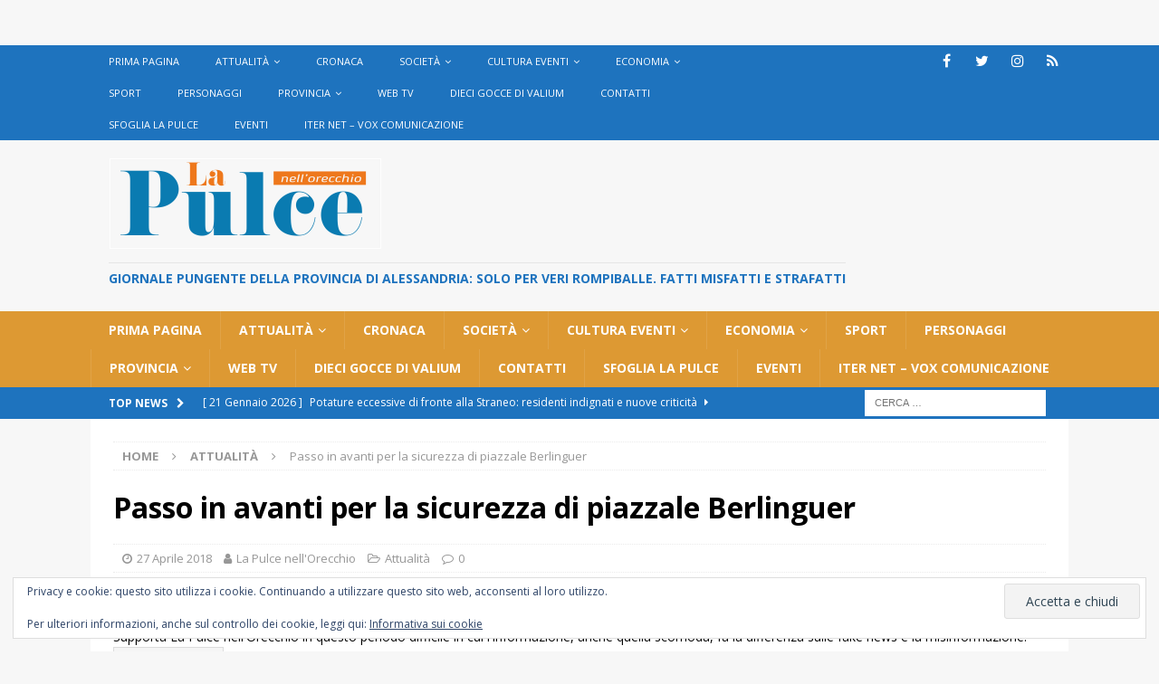

--- FILE ---
content_type: text/html; charset=UTF-8
request_url: http://lapulceonline.it/2018/04/27/passo-in-avanti-per-la-sicurezza-di-piazzale-berlinguer/
body_size: 26808
content:
<!DOCTYPE html>
<html class="no-js mh-disable-sb" lang="it-IT">
<head>
<meta charset="UTF-8">
<meta name="viewport" content="width=device-width, initial-scale=1.0">
<link rel="profile" href="http://gmpg.org/xfn/11" />
<link rel="pingback" href="http://lapulceonline.it/xmlrpc.php" />
<meta name='robots' content='index, follow, max-image-preview:large, max-snippet:-1, max-video-preview:-1' />

	<!-- This site is optimized with the Yoast SEO plugin v26.8 - https://yoast.com/product/yoast-seo-wordpress/ -->
	<title>Passo in avanti per la sicurezza di piazzale Berlinguer -</title>
	<link rel="canonical" href="https://lapulceonline.it/2018/04/27/passo-in-avanti-per-la-sicurezza-di-piazzale-berlinguer/attualita/" />
	<meta property="og:locale" content="it_IT" />
	<meta property="og:type" content="article" />
	<meta property="og:title" content="Passo in avanti per la sicurezza di piazzale Berlinguer -" />
	<meta property="og:description" content="Nella Giunta di ieri è stata approvata una delibera che di fato rende pubblico il parcheggio Berlinguer, spazio di proprietà dell&#8217;ospedale. &#8220;Si tratta di un tassello importante per il proseguimento dell’iter amministrativo volto a definire Leggi" />
	<meta property="og:url" content="https://lapulceonline.it/2018/04/27/passo-in-avanti-per-la-sicurezza-di-piazzale-berlinguer/attualita/" />
	<meta property="article:publisher" content="https://www.facebook.com/lapulcealessandria/" />
	<meta property="article:published_time" content="2018-04-27T12:59:08+00:00" />
	<meta property="og:image" content="https://i0.wp.com/lapulceonline.it/wp-content/uploads/2018/04/parcheggiatore.jpg?fit=244%2C246&ssl=1" />
	<meta property="og:image:width" content="244" />
	<meta property="og:image:height" content="246" />
	<meta property="og:image:type" content="image/jpeg" />
	<meta name="author" content="La Pulce nell&#039;Orecchio" />
	<meta name="twitter:card" content="summary_large_image" />
	<meta name="twitter:creator" content="@LaPulceAL" />
	<meta name="twitter:site" content="@LaPulceAL" />
	<meta name="twitter:label1" content="Scritto da" />
	<meta name="twitter:data1" content="La Pulce nell&#039;Orecchio" />
	<meta name="twitter:label2" content="Tempo di lettura stimato" />
	<meta name="twitter:data2" content="1 minuto" />
	<script type="application/ld+json" class="yoast-schema-graph">{"@context":"https://schema.org","@graph":[{"@type":"Article","@id":"https://lapulceonline.it/2018/04/27/passo-in-avanti-per-la-sicurezza-di-piazzale-berlinguer/attualita/#article","isPartOf":{"@id":"https://lapulceonline.it/2018/04/27/passo-in-avanti-per-la-sicurezza-di-piazzale-berlinguer/attualita/"},"author":{"name":"La Pulce nell'Orecchio","@id":"https://lapulceonline.it/#/schema/person/54228768c51b61b38dacf5222ceef77f"},"headline":"Passo in avanti per la sicurezza di piazzale Berlinguer","datePublished":"2018-04-27T12:59:08+00:00","mainEntityOfPage":{"@id":"https://lapulceonline.it/2018/04/27/passo-in-avanti-per-la-sicurezza-di-piazzale-berlinguer/attualita/"},"wordCount":171,"commentCount":0,"publisher":{"@id":"https://lapulceonline.it/#organization"},"image":{"@id":"https://lapulceonline.it/2018/04/27/passo-in-avanti-per-la-sicurezza-di-piazzale-berlinguer/attualita/#primaryimage"},"thumbnailUrl":"https://i0.wp.com/lapulceonline.it/wp-content/uploads/2018/04/parcheggiatore.jpg?fit=244%2C246&ssl=1","keywords":["berlinguer","parcheggiatore","primo piano"],"articleSection":["Attualità"],"inLanguage":"it-IT","potentialAction":[{"@type":"CommentAction","name":"Comment","target":["https://lapulceonline.it/2018/04/27/passo-in-avanti-per-la-sicurezza-di-piazzale-berlinguer/attualita/#respond"]}]},{"@type":"WebPage","@id":"https://lapulceonline.it/2018/04/27/passo-in-avanti-per-la-sicurezza-di-piazzale-berlinguer/attualita/","url":"https://lapulceonline.it/2018/04/27/passo-in-avanti-per-la-sicurezza-di-piazzale-berlinguer/attualita/","name":"Passo in avanti per la sicurezza di piazzale Berlinguer -","isPartOf":{"@id":"https://lapulceonline.it/#website"},"primaryImageOfPage":{"@id":"https://lapulceonline.it/2018/04/27/passo-in-avanti-per-la-sicurezza-di-piazzale-berlinguer/attualita/#primaryimage"},"image":{"@id":"https://lapulceonline.it/2018/04/27/passo-in-avanti-per-la-sicurezza-di-piazzale-berlinguer/attualita/#primaryimage"},"thumbnailUrl":"https://i0.wp.com/lapulceonline.it/wp-content/uploads/2018/04/parcheggiatore.jpg?fit=244%2C246&ssl=1","datePublished":"2018-04-27T12:59:08+00:00","breadcrumb":{"@id":"https://lapulceonline.it/2018/04/27/passo-in-avanti-per-la-sicurezza-di-piazzale-berlinguer/attualita/#breadcrumb"},"inLanguage":"it-IT","potentialAction":[{"@type":"ReadAction","target":["https://lapulceonline.it/2018/04/27/passo-in-avanti-per-la-sicurezza-di-piazzale-berlinguer/attualita/"]}]},{"@type":"ImageObject","inLanguage":"it-IT","@id":"https://lapulceonline.it/2018/04/27/passo-in-avanti-per-la-sicurezza-di-piazzale-berlinguer/attualita/#primaryimage","url":"https://i0.wp.com/lapulceonline.it/wp-content/uploads/2018/04/parcheggiatore.jpg?fit=244%2C246&ssl=1","contentUrl":"https://i0.wp.com/lapulceonline.it/wp-content/uploads/2018/04/parcheggiatore.jpg?fit=244%2C246&ssl=1","width":244,"height":246},{"@type":"BreadcrumbList","@id":"https://lapulceonline.it/2018/04/27/passo-in-avanti-per-la-sicurezza-di-piazzale-berlinguer/attualita/#breadcrumb","itemListElement":[{"@type":"ListItem","position":1,"name":"Home","item":"https://lapulceonline.it/"},{"@type":"ListItem","position":2,"name":"Passo in avanti per la sicurezza di piazzale Berlinguer"}]},{"@type":"WebSite","@id":"https://lapulceonline.it/#website","url":"https://lapulceonline.it/","name":"La Pulce nell'orecchio","description":"Giornale pungente della provincia di Alessandria: solo per veri rompiballe. fatti misfatti e strafatti","publisher":{"@id":"https://lapulceonline.it/#organization"},"alternateName":"La pulce online Alessandria","potentialAction":[{"@type":"SearchAction","target":{"@type":"EntryPoint","urlTemplate":"https://lapulceonline.it/?s={search_term_string}"},"query-input":{"@type":"PropertyValueSpecification","valueRequired":true,"valueName":"search_term_string"}}],"inLanguage":"it-IT"},{"@type":"Organization","@id":"https://lapulceonline.it/#organization","name":"Iter net di Giordano Panaro","alternateName":"La Pulce nell'orecchio","url":"https://lapulceonline.it/","logo":{"@type":"ImageObject","inLanguage":"it-IT","@id":"https://lapulceonline.it/#/schema/logo/image/","url":"https://i0.wp.com/lapulceonline.it/wp-content/uploads/2020/04/cropped-logo-pulce-nuovo-small-2.png?fit=302%2C100&ssl=1","contentUrl":"https://i0.wp.com/lapulceonline.it/wp-content/uploads/2020/04/cropped-logo-pulce-nuovo-small-2.png?fit=302%2C100&ssl=1","width":302,"height":100,"caption":"Iter net di Giordano Panaro"},"image":{"@id":"https://lapulceonline.it/#/schema/logo/image/"},"sameAs":["https://www.facebook.com/lapulcealessandria/","https://x.com/LaPulceAL","https://www.instagram.com/lapulceonline"]},{"@type":"Person","@id":"https://lapulceonline.it/#/schema/person/54228768c51b61b38dacf5222ceef77f","name":"La Pulce nell'Orecchio","image":{"@type":"ImageObject","inLanguage":"it-IT","@id":"https://lapulceonline.it/#/schema/person/image/","url":"https://secure.gravatar.com/avatar/b20eb33510695f1259c3f61c8dfc966b174a5d33f605fb2d514d9b271222597e?s=96&d=mm&r=g","contentUrl":"https://secure.gravatar.com/avatar/b20eb33510695f1259c3f61c8dfc966b174a5d33f605fb2d514d9b271222597e?s=96&d=mm&r=g","caption":"La Pulce nell'Orecchio"},"description":"La Pulce nell'Orecchio","url":"https://lapulceonline.it/author/admin/"}]}</script>
	<!-- / Yoast SEO plugin. -->


<link rel='dns-prefetch' href='//secure.gravatar.com' />
<link rel='dns-prefetch' href='//www.googletagmanager.com' />
<link rel='dns-prefetch' href='//stats.wp.com' />
<link rel='dns-prefetch' href='//fonts.googleapis.com' />
<link rel='dns-prefetch' href='//jetpack.wordpress.com' />
<link rel='dns-prefetch' href='//s0.wp.com' />
<link rel='dns-prefetch' href='//public-api.wordpress.com' />
<link rel='dns-prefetch' href='//0.gravatar.com' />
<link rel='dns-prefetch' href='//1.gravatar.com' />
<link rel='dns-prefetch' href='//2.gravatar.com' />
<link rel='dns-prefetch' href='//widgets.wp.com' />
<link rel='dns-prefetch' href='//pagead2.googlesyndication.com' />
<link rel='preconnect' href='//i0.wp.com' />
<link rel='preconnect' href='//c0.wp.com' />
<link rel="alternate" type="application/rss+xml" title=" &raquo; Feed" href="https://lapulceonline.it/feed/" />
<link rel="alternate" type="application/rss+xml" title=" &raquo; Feed dei commenti" href="https://lapulceonline.it/comments/feed/" />
<link rel="alternate" type="application/rss+xml" title=" &raquo; Passo in avanti per la sicurezza di piazzale Berlinguer Feed dei commenti" href="https://lapulceonline.it/2018/04/27/passo-in-avanti-per-la-sicurezza-di-piazzale-berlinguer/attualita/feed/" />
<link rel="alternate" title="oEmbed (JSON)" type="application/json+oembed" href="https://lapulceonline.it/wp-json/oembed/1.0/embed?url=https%3A%2F%2Flapulceonline.it%2F2018%2F04%2F27%2Fpasso-in-avanti-per-la-sicurezza-di-piazzale-berlinguer%2Fattualita%2F" />
<link rel="alternate" title="oEmbed (XML)" type="text/xml+oembed" href="https://lapulceonline.it/wp-json/oembed/1.0/embed?url=https%3A%2F%2Flapulceonline.it%2F2018%2F04%2F27%2Fpasso-in-avanti-per-la-sicurezza-di-piazzale-berlinguer%2Fattualita%2F&#038;format=xml" />
		<!-- This site uses the Google Analytics by MonsterInsights plugin v9.11.1 - Using Analytics tracking - https://www.monsterinsights.com/ -->
		<!-- Nota: MonsterInsights non è attualmente configurato su questo sito. Il proprietario del sito deve autenticarsi con Google Analytics nel pannello delle impostazioni di MonsterInsights. -->
					<!-- No tracking code set -->
				<!-- / Google Analytics by MonsterInsights -->
		<style id='wp-img-auto-sizes-contain-inline-css' type='text/css'>
img:is([sizes=auto i],[sizes^="auto," i]){contain-intrinsic-size:3000px 1500px}
/*# sourceURL=wp-img-auto-sizes-contain-inline-css */
</style>
<link rel='stylesheet' id='jetpack_related-posts-css' href='https://c0.wp.com/p/jetpack/15.4/modules/related-posts/related-posts.css' type='text/css' media='all' />
<style id='wp-emoji-styles-inline-css' type='text/css'>

	img.wp-smiley, img.emoji {
		display: inline !important;
		border: none !important;
		box-shadow: none !important;
		height: 1em !important;
		width: 1em !important;
		margin: 0 0.07em !important;
		vertical-align: -0.1em !important;
		background: none !important;
		padding: 0 !important;
	}
/*# sourceURL=wp-emoji-styles-inline-css */
</style>
<style id='wp-block-library-inline-css' type='text/css'>
:root{--wp-block-synced-color:#7a00df;--wp-block-synced-color--rgb:122,0,223;--wp-bound-block-color:var(--wp-block-synced-color);--wp-editor-canvas-background:#ddd;--wp-admin-theme-color:#007cba;--wp-admin-theme-color--rgb:0,124,186;--wp-admin-theme-color-darker-10:#006ba1;--wp-admin-theme-color-darker-10--rgb:0,107,160.5;--wp-admin-theme-color-darker-20:#005a87;--wp-admin-theme-color-darker-20--rgb:0,90,135;--wp-admin-border-width-focus:2px}@media (min-resolution:192dpi){:root{--wp-admin-border-width-focus:1.5px}}.wp-element-button{cursor:pointer}:root .has-very-light-gray-background-color{background-color:#eee}:root .has-very-dark-gray-background-color{background-color:#313131}:root .has-very-light-gray-color{color:#eee}:root .has-very-dark-gray-color{color:#313131}:root .has-vivid-green-cyan-to-vivid-cyan-blue-gradient-background{background:linear-gradient(135deg,#00d084,#0693e3)}:root .has-purple-crush-gradient-background{background:linear-gradient(135deg,#34e2e4,#4721fb 50%,#ab1dfe)}:root .has-hazy-dawn-gradient-background{background:linear-gradient(135deg,#faaca8,#dad0ec)}:root .has-subdued-olive-gradient-background{background:linear-gradient(135deg,#fafae1,#67a671)}:root .has-atomic-cream-gradient-background{background:linear-gradient(135deg,#fdd79a,#004a59)}:root .has-nightshade-gradient-background{background:linear-gradient(135deg,#330968,#31cdcf)}:root .has-midnight-gradient-background{background:linear-gradient(135deg,#020381,#2874fc)}:root{--wp--preset--font-size--normal:16px;--wp--preset--font-size--huge:42px}.has-regular-font-size{font-size:1em}.has-larger-font-size{font-size:2.625em}.has-normal-font-size{font-size:var(--wp--preset--font-size--normal)}.has-huge-font-size{font-size:var(--wp--preset--font-size--huge)}.has-text-align-center{text-align:center}.has-text-align-left{text-align:left}.has-text-align-right{text-align:right}.has-fit-text{white-space:nowrap!important}#end-resizable-editor-section{display:none}.aligncenter{clear:both}.items-justified-left{justify-content:flex-start}.items-justified-center{justify-content:center}.items-justified-right{justify-content:flex-end}.items-justified-space-between{justify-content:space-between}.screen-reader-text{border:0;clip-path:inset(50%);height:1px;margin:-1px;overflow:hidden;padding:0;position:absolute;width:1px;word-wrap:normal!important}.screen-reader-text:focus{background-color:#ddd;clip-path:none;color:#444;display:block;font-size:1em;height:auto;left:5px;line-height:normal;padding:15px 23px 14px;text-decoration:none;top:5px;width:auto;z-index:100000}html :where(.has-border-color){border-style:solid}html :where([style*=border-top-color]){border-top-style:solid}html :where([style*=border-right-color]){border-right-style:solid}html :where([style*=border-bottom-color]){border-bottom-style:solid}html :where([style*=border-left-color]){border-left-style:solid}html :where([style*=border-width]){border-style:solid}html :where([style*=border-top-width]){border-top-style:solid}html :where([style*=border-right-width]){border-right-style:solid}html :where([style*=border-bottom-width]){border-bottom-style:solid}html :where([style*=border-left-width]){border-left-style:solid}html :where(img[class*=wp-image-]){height:auto;max-width:100%}:where(figure){margin:0 0 1em}html :where(.is-position-sticky){--wp-admin--admin-bar--position-offset:var(--wp-admin--admin-bar--height,0px)}@media screen and (max-width:600px){html :where(.is-position-sticky){--wp-admin--admin-bar--position-offset:0px}}

/*# sourceURL=wp-block-library-inline-css */
</style><style id='wp-block-button-inline-css' type='text/css'>
.wp-block-button__link{align-content:center;box-sizing:border-box;cursor:pointer;display:inline-block;height:100%;text-align:center;word-break:break-word}.wp-block-button__link.aligncenter{text-align:center}.wp-block-button__link.alignright{text-align:right}:where(.wp-block-button__link){border-radius:9999px;box-shadow:none;padding:calc(.667em + 2px) calc(1.333em + 2px);text-decoration:none}.wp-block-button[style*=text-decoration] .wp-block-button__link{text-decoration:inherit}.wp-block-buttons>.wp-block-button.has-custom-width{max-width:none}.wp-block-buttons>.wp-block-button.has-custom-width .wp-block-button__link{width:100%}.wp-block-buttons>.wp-block-button.has-custom-font-size .wp-block-button__link{font-size:inherit}.wp-block-buttons>.wp-block-button.wp-block-button__width-25{width:calc(25% - var(--wp--style--block-gap, .5em)*.75)}.wp-block-buttons>.wp-block-button.wp-block-button__width-50{width:calc(50% - var(--wp--style--block-gap, .5em)*.5)}.wp-block-buttons>.wp-block-button.wp-block-button__width-75{width:calc(75% - var(--wp--style--block-gap, .5em)*.25)}.wp-block-buttons>.wp-block-button.wp-block-button__width-100{flex-basis:100%;width:100%}.wp-block-buttons.is-vertical>.wp-block-button.wp-block-button__width-25{width:25%}.wp-block-buttons.is-vertical>.wp-block-button.wp-block-button__width-50{width:50%}.wp-block-buttons.is-vertical>.wp-block-button.wp-block-button__width-75{width:75%}.wp-block-button.is-style-squared,.wp-block-button__link.wp-block-button.is-style-squared{border-radius:0}.wp-block-button.no-border-radius,.wp-block-button__link.no-border-radius{border-radius:0!important}:root :where(.wp-block-button .wp-block-button__link.is-style-outline),:root :where(.wp-block-button.is-style-outline>.wp-block-button__link){border:2px solid;padding:.667em 1.333em}:root :where(.wp-block-button .wp-block-button__link.is-style-outline:not(.has-text-color)),:root :where(.wp-block-button.is-style-outline>.wp-block-button__link:not(.has-text-color)){color:currentColor}:root :where(.wp-block-button .wp-block-button__link.is-style-outline:not(.has-background)),:root :where(.wp-block-button.is-style-outline>.wp-block-button__link:not(.has-background)){background-color:initial;background-image:none}
/*# sourceURL=https://c0.wp.com/c/6.9/wp-includes/blocks/button/style.min.css */
</style>
<style id='wp-block-heading-inline-css' type='text/css'>
h1:where(.wp-block-heading).has-background,h2:where(.wp-block-heading).has-background,h3:where(.wp-block-heading).has-background,h4:where(.wp-block-heading).has-background,h5:where(.wp-block-heading).has-background,h6:where(.wp-block-heading).has-background{padding:1.25em 2.375em}h1.has-text-align-left[style*=writing-mode]:where([style*=vertical-lr]),h1.has-text-align-right[style*=writing-mode]:where([style*=vertical-rl]),h2.has-text-align-left[style*=writing-mode]:where([style*=vertical-lr]),h2.has-text-align-right[style*=writing-mode]:where([style*=vertical-rl]),h3.has-text-align-left[style*=writing-mode]:where([style*=vertical-lr]),h3.has-text-align-right[style*=writing-mode]:where([style*=vertical-rl]),h4.has-text-align-left[style*=writing-mode]:where([style*=vertical-lr]),h4.has-text-align-right[style*=writing-mode]:where([style*=vertical-rl]),h5.has-text-align-left[style*=writing-mode]:where([style*=vertical-lr]),h5.has-text-align-right[style*=writing-mode]:where([style*=vertical-rl]),h6.has-text-align-left[style*=writing-mode]:where([style*=vertical-lr]),h6.has-text-align-right[style*=writing-mode]:where([style*=vertical-rl]){rotate:180deg}
/*# sourceURL=https://c0.wp.com/c/6.9/wp-includes/blocks/heading/style.min.css */
</style>
<style id='wp-block-buttons-inline-css' type='text/css'>
.wp-block-buttons{box-sizing:border-box}.wp-block-buttons.is-vertical{flex-direction:column}.wp-block-buttons.is-vertical>.wp-block-button:last-child{margin-bottom:0}.wp-block-buttons>.wp-block-button{display:inline-block;margin:0}.wp-block-buttons.is-content-justification-left{justify-content:flex-start}.wp-block-buttons.is-content-justification-left.is-vertical{align-items:flex-start}.wp-block-buttons.is-content-justification-center{justify-content:center}.wp-block-buttons.is-content-justification-center.is-vertical{align-items:center}.wp-block-buttons.is-content-justification-right{justify-content:flex-end}.wp-block-buttons.is-content-justification-right.is-vertical{align-items:flex-end}.wp-block-buttons.is-content-justification-space-between{justify-content:space-between}.wp-block-buttons.aligncenter{text-align:center}.wp-block-buttons:not(.is-content-justification-space-between,.is-content-justification-right,.is-content-justification-left,.is-content-justification-center) .wp-block-button.aligncenter{margin-left:auto;margin-right:auto;width:100%}.wp-block-buttons[style*=text-decoration] .wp-block-button,.wp-block-buttons[style*=text-decoration] .wp-block-button__link{text-decoration:inherit}.wp-block-buttons.has-custom-font-size .wp-block-button__link{font-size:inherit}.wp-block-buttons .wp-block-button__link{width:100%}.wp-block-button.aligncenter{text-align:center}
/*# sourceURL=https://c0.wp.com/c/6.9/wp-includes/blocks/buttons/style.min.css */
</style>
<style id='wp-block-group-inline-css' type='text/css'>
.wp-block-group{box-sizing:border-box}:where(.wp-block-group.wp-block-group-is-layout-constrained){position:relative}
/*# sourceURL=https://c0.wp.com/c/6.9/wp-includes/blocks/group/style.min.css */
</style>
<style id='wp-block-paragraph-inline-css' type='text/css'>
.is-small-text{font-size:.875em}.is-regular-text{font-size:1em}.is-large-text{font-size:2.25em}.is-larger-text{font-size:3em}.has-drop-cap:not(:focus):first-letter{float:left;font-size:8.4em;font-style:normal;font-weight:100;line-height:.68;margin:.05em .1em 0 0;text-transform:uppercase}body.rtl .has-drop-cap:not(:focus):first-letter{float:none;margin-left:.1em}p.has-drop-cap.has-background{overflow:hidden}:root :where(p.has-background){padding:1.25em 2.375em}:where(p.has-text-color:not(.has-link-color)) a{color:inherit}p.has-text-align-left[style*="writing-mode:vertical-lr"],p.has-text-align-right[style*="writing-mode:vertical-rl"]{rotate:180deg}
/*# sourceURL=https://c0.wp.com/c/6.9/wp-includes/blocks/paragraph/style.min.css */
</style>
<style id='wp-block-separator-inline-css' type='text/css'>
@charset "UTF-8";.wp-block-separator{border:none;border-top:2px solid}:root :where(.wp-block-separator.is-style-dots){height:auto;line-height:1;text-align:center}:root :where(.wp-block-separator.is-style-dots):before{color:currentColor;content:"···";font-family:serif;font-size:1.5em;letter-spacing:2em;padding-left:2em}.wp-block-separator.is-style-dots{background:none!important;border:none!important}
/*# sourceURL=https://c0.wp.com/c/6.9/wp-includes/blocks/separator/style.min.css */
</style>
<style id='global-styles-inline-css' type='text/css'>
:root{--wp--preset--aspect-ratio--square: 1;--wp--preset--aspect-ratio--4-3: 4/3;--wp--preset--aspect-ratio--3-4: 3/4;--wp--preset--aspect-ratio--3-2: 3/2;--wp--preset--aspect-ratio--2-3: 2/3;--wp--preset--aspect-ratio--16-9: 16/9;--wp--preset--aspect-ratio--9-16: 9/16;--wp--preset--color--black: #000000;--wp--preset--color--cyan-bluish-gray: #abb8c3;--wp--preset--color--white: #ffffff;--wp--preset--color--pale-pink: #f78da7;--wp--preset--color--vivid-red: #cf2e2e;--wp--preset--color--luminous-vivid-orange: #ff6900;--wp--preset--color--luminous-vivid-amber: #fcb900;--wp--preset--color--light-green-cyan: #7bdcb5;--wp--preset--color--vivid-green-cyan: #00d084;--wp--preset--color--pale-cyan-blue: #8ed1fc;--wp--preset--color--vivid-cyan-blue: #0693e3;--wp--preset--color--vivid-purple: #9b51e0;--wp--preset--gradient--vivid-cyan-blue-to-vivid-purple: linear-gradient(135deg,rgb(6,147,227) 0%,rgb(155,81,224) 100%);--wp--preset--gradient--light-green-cyan-to-vivid-green-cyan: linear-gradient(135deg,rgb(122,220,180) 0%,rgb(0,208,130) 100%);--wp--preset--gradient--luminous-vivid-amber-to-luminous-vivid-orange: linear-gradient(135deg,rgb(252,185,0) 0%,rgb(255,105,0) 100%);--wp--preset--gradient--luminous-vivid-orange-to-vivid-red: linear-gradient(135deg,rgb(255,105,0) 0%,rgb(207,46,46) 100%);--wp--preset--gradient--very-light-gray-to-cyan-bluish-gray: linear-gradient(135deg,rgb(238,238,238) 0%,rgb(169,184,195) 100%);--wp--preset--gradient--cool-to-warm-spectrum: linear-gradient(135deg,rgb(74,234,220) 0%,rgb(151,120,209) 20%,rgb(207,42,186) 40%,rgb(238,44,130) 60%,rgb(251,105,98) 80%,rgb(254,248,76) 100%);--wp--preset--gradient--blush-light-purple: linear-gradient(135deg,rgb(255,206,236) 0%,rgb(152,150,240) 100%);--wp--preset--gradient--blush-bordeaux: linear-gradient(135deg,rgb(254,205,165) 0%,rgb(254,45,45) 50%,rgb(107,0,62) 100%);--wp--preset--gradient--luminous-dusk: linear-gradient(135deg,rgb(255,203,112) 0%,rgb(199,81,192) 50%,rgb(65,88,208) 100%);--wp--preset--gradient--pale-ocean: linear-gradient(135deg,rgb(255,245,203) 0%,rgb(182,227,212) 50%,rgb(51,167,181) 100%);--wp--preset--gradient--electric-grass: linear-gradient(135deg,rgb(202,248,128) 0%,rgb(113,206,126) 100%);--wp--preset--gradient--midnight: linear-gradient(135deg,rgb(2,3,129) 0%,rgb(40,116,252) 100%);--wp--preset--font-size--small: 13px;--wp--preset--font-size--medium: 20px;--wp--preset--font-size--large: 36px;--wp--preset--font-size--x-large: 42px;--wp--preset--spacing--20: 0.44rem;--wp--preset--spacing--30: 0.67rem;--wp--preset--spacing--40: 1rem;--wp--preset--spacing--50: 1.5rem;--wp--preset--spacing--60: 2.25rem;--wp--preset--spacing--70: 3.38rem;--wp--preset--spacing--80: 5.06rem;--wp--preset--shadow--natural: 6px 6px 9px rgba(0, 0, 0, 0.2);--wp--preset--shadow--deep: 12px 12px 50px rgba(0, 0, 0, 0.4);--wp--preset--shadow--sharp: 6px 6px 0px rgba(0, 0, 0, 0.2);--wp--preset--shadow--outlined: 6px 6px 0px -3px rgb(255, 255, 255), 6px 6px rgb(0, 0, 0);--wp--preset--shadow--crisp: 6px 6px 0px rgb(0, 0, 0);}:where(.is-layout-flex){gap: 0.5em;}:where(.is-layout-grid){gap: 0.5em;}body .is-layout-flex{display: flex;}.is-layout-flex{flex-wrap: wrap;align-items: center;}.is-layout-flex > :is(*, div){margin: 0;}body .is-layout-grid{display: grid;}.is-layout-grid > :is(*, div){margin: 0;}:where(.wp-block-columns.is-layout-flex){gap: 2em;}:where(.wp-block-columns.is-layout-grid){gap: 2em;}:where(.wp-block-post-template.is-layout-flex){gap: 1.25em;}:where(.wp-block-post-template.is-layout-grid){gap: 1.25em;}.has-black-color{color: var(--wp--preset--color--black) !important;}.has-cyan-bluish-gray-color{color: var(--wp--preset--color--cyan-bluish-gray) !important;}.has-white-color{color: var(--wp--preset--color--white) !important;}.has-pale-pink-color{color: var(--wp--preset--color--pale-pink) !important;}.has-vivid-red-color{color: var(--wp--preset--color--vivid-red) !important;}.has-luminous-vivid-orange-color{color: var(--wp--preset--color--luminous-vivid-orange) !important;}.has-luminous-vivid-amber-color{color: var(--wp--preset--color--luminous-vivid-amber) !important;}.has-light-green-cyan-color{color: var(--wp--preset--color--light-green-cyan) !important;}.has-vivid-green-cyan-color{color: var(--wp--preset--color--vivid-green-cyan) !important;}.has-pale-cyan-blue-color{color: var(--wp--preset--color--pale-cyan-blue) !important;}.has-vivid-cyan-blue-color{color: var(--wp--preset--color--vivid-cyan-blue) !important;}.has-vivid-purple-color{color: var(--wp--preset--color--vivid-purple) !important;}.has-black-background-color{background-color: var(--wp--preset--color--black) !important;}.has-cyan-bluish-gray-background-color{background-color: var(--wp--preset--color--cyan-bluish-gray) !important;}.has-white-background-color{background-color: var(--wp--preset--color--white) !important;}.has-pale-pink-background-color{background-color: var(--wp--preset--color--pale-pink) !important;}.has-vivid-red-background-color{background-color: var(--wp--preset--color--vivid-red) !important;}.has-luminous-vivid-orange-background-color{background-color: var(--wp--preset--color--luminous-vivid-orange) !important;}.has-luminous-vivid-amber-background-color{background-color: var(--wp--preset--color--luminous-vivid-amber) !important;}.has-light-green-cyan-background-color{background-color: var(--wp--preset--color--light-green-cyan) !important;}.has-vivid-green-cyan-background-color{background-color: var(--wp--preset--color--vivid-green-cyan) !important;}.has-pale-cyan-blue-background-color{background-color: var(--wp--preset--color--pale-cyan-blue) !important;}.has-vivid-cyan-blue-background-color{background-color: var(--wp--preset--color--vivid-cyan-blue) !important;}.has-vivid-purple-background-color{background-color: var(--wp--preset--color--vivid-purple) !important;}.has-black-border-color{border-color: var(--wp--preset--color--black) !important;}.has-cyan-bluish-gray-border-color{border-color: var(--wp--preset--color--cyan-bluish-gray) !important;}.has-white-border-color{border-color: var(--wp--preset--color--white) !important;}.has-pale-pink-border-color{border-color: var(--wp--preset--color--pale-pink) !important;}.has-vivid-red-border-color{border-color: var(--wp--preset--color--vivid-red) !important;}.has-luminous-vivid-orange-border-color{border-color: var(--wp--preset--color--luminous-vivid-orange) !important;}.has-luminous-vivid-amber-border-color{border-color: var(--wp--preset--color--luminous-vivid-amber) !important;}.has-light-green-cyan-border-color{border-color: var(--wp--preset--color--light-green-cyan) !important;}.has-vivid-green-cyan-border-color{border-color: var(--wp--preset--color--vivid-green-cyan) !important;}.has-pale-cyan-blue-border-color{border-color: var(--wp--preset--color--pale-cyan-blue) !important;}.has-vivid-cyan-blue-border-color{border-color: var(--wp--preset--color--vivid-cyan-blue) !important;}.has-vivid-purple-border-color{border-color: var(--wp--preset--color--vivid-purple) !important;}.has-vivid-cyan-blue-to-vivid-purple-gradient-background{background: var(--wp--preset--gradient--vivid-cyan-blue-to-vivid-purple) !important;}.has-light-green-cyan-to-vivid-green-cyan-gradient-background{background: var(--wp--preset--gradient--light-green-cyan-to-vivid-green-cyan) !important;}.has-luminous-vivid-amber-to-luminous-vivid-orange-gradient-background{background: var(--wp--preset--gradient--luminous-vivid-amber-to-luminous-vivid-orange) !important;}.has-luminous-vivid-orange-to-vivid-red-gradient-background{background: var(--wp--preset--gradient--luminous-vivid-orange-to-vivid-red) !important;}.has-very-light-gray-to-cyan-bluish-gray-gradient-background{background: var(--wp--preset--gradient--very-light-gray-to-cyan-bluish-gray) !important;}.has-cool-to-warm-spectrum-gradient-background{background: var(--wp--preset--gradient--cool-to-warm-spectrum) !important;}.has-blush-light-purple-gradient-background{background: var(--wp--preset--gradient--blush-light-purple) !important;}.has-blush-bordeaux-gradient-background{background: var(--wp--preset--gradient--blush-bordeaux) !important;}.has-luminous-dusk-gradient-background{background: var(--wp--preset--gradient--luminous-dusk) !important;}.has-pale-ocean-gradient-background{background: var(--wp--preset--gradient--pale-ocean) !important;}.has-electric-grass-gradient-background{background: var(--wp--preset--gradient--electric-grass) !important;}.has-midnight-gradient-background{background: var(--wp--preset--gradient--midnight) !important;}.has-small-font-size{font-size: var(--wp--preset--font-size--small) !important;}.has-medium-font-size{font-size: var(--wp--preset--font-size--medium) !important;}.has-large-font-size{font-size: var(--wp--preset--font-size--large) !important;}.has-x-large-font-size{font-size: var(--wp--preset--font-size--x-large) !important;}
/*# sourceURL=global-styles-inline-css */
</style>
<style id='block-style-variation-styles-inline-css' type='text/css'>
:root :where(.wp-block-button.is-style-outline--1 .wp-block-button__link){background: transparent none;border-color: currentColor;border-width: 2px;border-style: solid;color: currentColor;padding-top: 0.667em;padding-right: 1.33em;padding-bottom: 0.667em;padding-left: 1.33em;}
/*# sourceURL=block-style-variation-styles-inline-css */
</style>
<style id='core-block-supports-inline-css' type='text/css'>
.wp-container-core-group-is-layout-bcfe9290 > :where(:not(.alignleft):not(.alignright):not(.alignfull)){max-width:480px;margin-left:auto !important;margin-right:auto !important;}.wp-container-core-group-is-layout-bcfe9290 > .alignwide{max-width:480px;}.wp-container-core-group-is-layout-bcfe9290 .alignfull{max-width:none;}
/*# sourceURL=core-block-supports-inline-css */
</style>

<style id='classic-theme-styles-inline-css' type='text/css'>
/*! This file is auto-generated */
.wp-block-button__link{color:#fff;background-color:#32373c;border-radius:9999px;box-shadow:none;text-decoration:none;padding:calc(.667em + 2px) calc(1.333em + 2px);font-size:1.125em}.wp-block-file__button{background:#32373c;color:#fff;text-decoration:none}
/*# sourceURL=/wp-includes/css/classic-themes.min.css */
</style>
<link rel='stylesheet' id='vlp-public-css' href='http://lapulceonline.it/wp-content/plugins/visual-link-preview/dist/public.css?ver=2.3.0' type='text/css' media='all' />
<link rel='stylesheet' id='mh-magazine-css' href='http://lapulceonline.it/wp-content/themes/mh-magazine/style.css?ver=3.9.4' type='text/css' media='all' />
<link rel='stylesheet' id='mh-font-awesome-css' href='http://lapulceonline.it/wp-content/themes/mh-magazine/includes/font-awesome.min.css' type='text/css' media='all' />
<link rel='stylesheet' id='mh-google-fonts-css' href='https://fonts.googleapis.com/css?family=Open+Sans:300,400,400italic,600,700' type='text/css' media='all' />
<link rel='stylesheet' id='jetpack_likes-css' href='https://c0.wp.com/p/jetpack/15.4/modules/likes/style.css' type='text/css' media='all' />
<link rel='stylesheet' id='newsletter-css' href='http://lapulceonline.it/wp-content/plugins/newsletter/style.css?ver=9.1.1' type='text/css' media='all' />
<link rel='stylesheet' id='sharedaddy-css' href='https://c0.wp.com/p/jetpack/15.4/modules/sharedaddy/sharing.css' type='text/css' media='all' />
<link rel='stylesheet' id='social-logos-css' href='https://c0.wp.com/p/jetpack/15.4/_inc/social-logos/social-logos.min.css' type='text/css' media='all' />
<script type="text/javascript" id="jetpack_related-posts-js-extra">
/* <![CDATA[ */
var related_posts_js_options = {"post_heading":"h4"};
//# sourceURL=jetpack_related-posts-js-extra
/* ]]> */
</script>
<script type="text/javascript" src="https://c0.wp.com/p/jetpack/15.4/_inc/build/related-posts/related-posts.min.js" id="jetpack_related-posts-js"></script>
<script type="text/javascript" id="image-watermark-no-right-click-js-before">
/* <![CDATA[ */
var iwArgsNoRightClick = {"rightclick":"Y","draganddrop":"Y","devtools":"Y","enableToast":"Y","toastMessage":"This content is protected"};

//# sourceURL=image-watermark-no-right-click-js-before
/* ]]> */
</script>
<script type="text/javascript" src="http://lapulceonline.it/wp-content/plugins/image-watermark/js/no-right-click.js?ver=2.0.6" id="image-watermark-no-right-click-js"></script>
<script type="text/javascript" src="https://c0.wp.com/c/6.9/wp-includes/js/jquery/jquery.min.js" id="jquery-core-js"></script>
<script type="text/javascript" src="https://c0.wp.com/c/6.9/wp-includes/js/jquery/jquery-migrate.min.js" id="jquery-migrate-js"></script>
<script type="text/javascript" src="http://lapulceonline.it/wp-content/themes/mh-magazine/js/scripts.js?ver=3.9.4" id="mh-scripts-js"></script>

<!-- Snippet del tag Google (gtag.js) aggiunto da Site Kit -->
<!-- Snippet Google Analytics aggiunto da Site Kit -->
<script type="text/javascript" src="https://www.googletagmanager.com/gtag/js?id=GT-NS83WXH" id="google_gtagjs-js" async></script>
<script type="text/javascript" id="google_gtagjs-js-after">
/* <![CDATA[ */
window.dataLayer = window.dataLayer || [];function gtag(){dataLayer.push(arguments);}
gtag("set","linker",{"domains":["lapulceonline.it"]});
gtag("js", new Date());
gtag("set", "developer_id.dZTNiMT", true);
gtag("config", "GT-NS83WXH");
//# sourceURL=google_gtagjs-js-after
/* ]]> */
</script>
<link rel="https://api.w.org/" href="https://lapulceonline.it/wp-json/" /><link rel="alternate" title="JSON" type="application/json" href="https://lapulceonline.it/wp-json/wp/v2/posts/5342" /><link rel="EditURI" type="application/rsd+xml" title="RSD" href="https://lapulceonline.it/xmlrpc.php?rsd" />
<meta name="generator" content="WordPress 6.9" />
<link rel='shortlink' href='https://wp.me/p8IYZQ-1oa' />
<meta name="generator" content="Site Kit by Google 1.171.0" />	<style>img#wpstats{display:none}</style>
		<!-- Analytics by WP Statistics - https://wp-statistics.com -->
<style type="text/css">
.mh-navigation li:hover, .mh-navigation ul li:hover > ul, .mh-main-nav-wrap, .mh-main-nav, .mh-social-nav li a:hover, .entry-tags li, .mh-slider-caption, .mh-widget-layout8 .mh-widget-title .mh-footer-widget-title-inner, .mh-widget-col-1 .mh-slider-caption, .mh-widget-col-1 .mh-posts-lineup-caption, .mh-carousel-layout1, .mh-spotlight-widget, .mh-social-widget li a, .mh-author-bio-widget, .mh-footer-widget .mh-tab-comment-excerpt, .mh-nip-item:hover .mh-nip-overlay, .mh-widget .tagcloud a, .mh-footer-widget .tagcloud a, .mh-footer, .mh-copyright-wrap, input[type=submit]:hover, #infinite-handle span:hover { background: #dd9933; }
.mh-extra-nav-bg { background: rgba(221, 153, 51, 0.2); }
.mh-slider-caption, .mh-posts-stacked-title, .mh-posts-lineup-caption { background: #dd9933; background: rgba(221, 153, 51, 0.8); }
@media screen and (max-width: 900px) { #mh-mobile .mh-slider-caption, #mh-mobile .mh-posts-lineup-caption { background: rgba(221, 153, 51, 1); } }
.slicknav_menu, .slicknav_nav ul, #mh-mobile .mh-footer-widget .mh-posts-stacked-overlay { border-color: #dd9933; }
.mh-copyright, .mh-copyright a { color: #fff; }
.mh-widget-layout4 .mh-widget-title { background: #1e73be; background: rgba(30, 115, 190, 0.6); }
.mh-preheader, .mh-wide-layout .mh-subheader, .mh-ticker-title, .mh-main-nav li:hover, .mh-footer-nav, .slicknav_menu, .slicknav_btn, .slicknav_nav .slicknav_item:hover, .slicknav_nav a:hover, .mh-back-to-top, .mh-subheading, .entry-tags .fa, .entry-tags li:hover, .mh-widget-layout2 .mh-widget-title, .mh-widget-layout4 .mh-widget-title-inner, .mh-widget-layout4 .mh-footer-widget-title, .mh-widget-layout5 .mh-widget-title-inner, .mh-widget-layout6 .mh-widget-title, #mh-mobile .flex-control-paging li a.flex-active, .mh-image-caption, .mh-carousel-layout1 .mh-carousel-caption, .mh-tab-button.active, .mh-tab-button.active:hover, .mh-footer-widget .mh-tab-button.active, .mh-social-widget li:hover a, .mh-footer-widget .mh-social-widget li a, .mh-footer-widget .mh-author-bio-widget, .tagcloud a:hover, .mh-widget .tagcloud a:hover, .mh-footer-widget .tagcloud a:hover, .mh-posts-stacked-item .mh-meta, .page-numbers:hover, .mh-loop-pagination .current, .mh-comments-pagination .current, .pagelink, a:hover .pagelink, input[type=submit], #infinite-handle span { background: #1e73be; }
.mh-main-nav-wrap .slicknav_nav ul, blockquote, .mh-widget-layout1 .mh-widget-title, .mh-widget-layout3 .mh-widget-title, .mh-widget-layout5 .mh-widget-title, .mh-widget-layout8 .mh-widget-title:after, #mh-mobile .mh-slider-caption, .mh-carousel-layout1, .mh-spotlight-widget, .mh-author-bio-widget, .mh-author-bio-title, .mh-author-bio-image-frame, .mh-video-widget, .mh-tab-buttons, textarea:hover, input[type=text]:hover, input[type=email]:hover, input[type=tel]:hover, input[type=url]:hover { border-color: #1e73be; }
.mh-header-tagline, .mh-dropcap, .mh-carousel-layout1 .flex-direction-nav a, .mh-carousel-layout2 .mh-carousel-caption, .mh-posts-digest-small-category, .mh-posts-lineup-more, .bypostauthor .fn:after, .mh-comment-list .comment-reply-link:before, #respond #cancel-comment-reply-link:before { color: #1e73be; }
</style>
<!--[if lt IE 9]>
<script src="http://lapulceonline.it/wp-content/themes/mh-magazine/js/css3-mediaqueries.js"></script>
<![endif]-->

<!-- Meta tag Google AdSense aggiunti da Site Kit -->
<meta name="google-adsense-platform-account" content="ca-host-pub-2644536267352236">
<meta name="google-adsense-platform-domain" content="sitekit.withgoogle.com">
<!-- Fine dei meta tag Google AdSense aggiunti da Site Kit -->

<!-- Snippet Google AdSense aggiunto da Site Kit -->
<script type="text/javascript" async="async" src="https://pagead2.googlesyndication.com/pagead/js/adsbygoogle.js?client=ca-pub-9859815444230802&amp;host=ca-host-pub-2644536267352236" crossorigin="anonymous"></script>

<!-- Termina lo snippet Google AdSense aggiunto da Site Kit -->
<link rel="icon" href="https://i0.wp.com/lapulceonline.it/wp-content/uploads/2020/04/cropped-favicon.png?fit=32%2C32&#038;ssl=1" sizes="32x32" />
<link rel="icon" href="https://i0.wp.com/lapulceonline.it/wp-content/uploads/2020/04/cropped-favicon.png?fit=192%2C192&#038;ssl=1" sizes="192x192" />
<link rel="apple-touch-icon" href="https://i0.wp.com/lapulceonline.it/wp-content/uploads/2020/04/cropped-favicon.png?fit=180%2C180&#038;ssl=1" />
<meta name="msapplication-TileImage" content="https://i0.wp.com/lapulceonline.it/wp-content/uploads/2020/04/cropped-favicon.png?fit=270%2C270&#038;ssl=1" />
<style id='jetpack-block-subscriptions-inline-css' type='text/css'>
.is-style-compact .is-not-subscriber .wp-block-button__link,.is-style-compact .is-not-subscriber .wp-block-jetpack-subscriptions__button{border-end-start-radius:0!important;border-start-start-radius:0!important;margin-inline-start:0!important}.is-style-compact .is-not-subscriber .components-text-control__input,.is-style-compact .is-not-subscriber p#subscribe-email input[type=email]{border-end-end-radius:0!important;border-start-end-radius:0!important}.is-style-compact:not(.wp-block-jetpack-subscriptions__use-newline) .components-text-control__input{border-inline-end-width:0!important}.wp-block-jetpack-subscriptions.wp-block-jetpack-subscriptions__supports-newline .wp-block-jetpack-subscriptions__form-container{display:flex;flex-direction:column}.wp-block-jetpack-subscriptions.wp-block-jetpack-subscriptions__supports-newline:not(.wp-block-jetpack-subscriptions__use-newline) .is-not-subscriber .wp-block-jetpack-subscriptions__form-elements{align-items:flex-start;display:flex}.wp-block-jetpack-subscriptions.wp-block-jetpack-subscriptions__supports-newline:not(.wp-block-jetpack-subscriptions__use-newline) p#subscribe-submit{display:flex;justify-content:center}.wp-block-jetpack-subscriptions.wp-block-jetpack-subscriptions__supports-newline .wp-block-jetpack-subscriptions__form .wp-block-jetpack-subscriptions__button,.wp-block-jetpack-subscriptions.wp-block-jetpack-subscriptions__supports-newline .wp-block-jetpack-subscriptions__form .wp-block-jetpack-subscriptions__textfield .components-text-control__input,.wp-block-jetpack-subscriptions.wp-block-jetpack-subscriptions__supports-newline .wp-block-jetpack-subscriptions__form button,.wp-block-jetpack-subscriptions.wp-block-jetpack-subscriptions__supports-newline .wp-block-jetpack-subscriptions__form input[type=email],.wp-block-jetpack-subscriptions.wp-block-jetpack-subscriptions__supports-newline form .wp-block-jetpack-subscriptions__button,.wp-block-jetpack-subscriptions.wp-block-jetpack-subscriptions__supports-newline form .wp-block-jetpack-subscriptions__textfield .components-text-control__input,.wp-block-jetpack-subscriptions.wp-block-jetpack-subscriptions__supports-newline form button,.wp-block-jetpack-subscriptions.wp-block-jetpack-subscriptions__supports-newline form input[type=email]{box-sizing:border-box;cursor:pointer;line-height:1.3;min-width:auto!important;white-space:nowrap!important}.wp-block-jetpack-subscriptions.wp-block-jetpack-subscriptions__supports-newline .wp-block-jetpack-subscriptions__form input[type=email]::placeholder,.wp-block-jetpack-subscriptions.wp-block-jetpack-subscriptions__supports-newline .wp-block-jetpack-subscriptions__form input[type=email]:disabled,.wp-block-jetpack-subscriptions.wp-block-jetpack-subscriptions__supports-newline form input[type=email]::placeholder,.wp-block-jetpack-subscriptions.wp-block-jetpack-subscriptions__supports-newline form input[type=email]:disabled{color:currentColor;opacity:.5}.wp-block-jetpack-subscriptions.wp-block-jetpack-subscriptions__supports-newline .wp-block-jetpack-subscriptions__form .wp-block-jetpack-subscriptions__button,.wp-block-jetpack-subscriptions.wp-block-jetpack-subscriptions__supports-newline .wp-block-jetpack-subscriptions__form button,.wp-block-jetpack-subscriptions.wp-block-jetpack-subscriptions__supports-newline form .wp-block-jetpack-subscriptions__button,.wp-block-jetpack-subscriptions.wp-block-jetpack-subscriptions__supports-newline form button{border-color:#0000;border-style:solid}.wp-block-jetpack-subscriptions.wp-block-jetpack-subscriptions__supports-newline .wp-block-jetpack-subscriptions__form .wp-block-jetpack-subscriptions__textfield,.wp-block-jetpack-subscriptions.wp-block-jetpack-subscriptions__supports-newline .wp-block-jetpack-subscriptions__form p#subscribe-email,.wp-block-jetpack-subscriptions.wp-block-jetpack-subscriptions__supports-newline form .wp-block-jetpack-subscriptions__textfield,.wp-block-jetpack-subscriptions.wp-block-jetpack-subscriptions__supports-newline form p#subscribe-email{background:#0000;flex-grow:1}.wp-block-jetpack-subscriptions.wp-block-jetpack-subscriptions__supports-newline .wp-block-jetpack-subscriptions__form .wp-block-jetpack-subscriptions__textfield .components-base-control__field,.wp-block-jetpack-subscriptions.wp-block-jetpack-subscriptions__supports-newline .wp-block-jetpack-subscriptions__form .wp-block-jetpack-subscriptions__textfield .components-text-control__input,.wp-block-jetpack-subscriptions.wp-block-jetpack-subscriptions__supports-newline .wp-block-jetpack-subscriptions__form .wp-block-jetpack-subscriptions__textfield input[type=email],.wp-block-jetpack-subscriptions.wp-block-jetpack-subscriptions__supports-newline .wp-block-jetpack-subscriptions__form p#subscribe-email .components-base-control__field,.wp-block-jetpack-subscriptions.wp-block-jetpack-subscriptions__supports-newline .wp-block-jetpack-subscriptions__form p#subscribe-email .components-text-control__input,.wp-block-jetpack-subscriptions.wp-block-jetpack-subscriptions__supports-newline .wp-block-jetpack-subscriptions__form p#subscribe-email input[type=email],.wp-block-jetpack-subscriptions.wp-block-jetpack-subscriptions__supports-newline form .wp-block-jetpack-subscriptions__textfield .components-base-control__field,.wp-block-jetpack-subscriptions.wp-block-jetpack-subscriptions__supports-newline form .wp-block-jetpack-subscriptions__textfield .components-text-control__input,.wp-block-jetpack-subscriptions.wp-block-jetpack-subscriptions__supports-newline form .wp-block-jetpack-subscriptions__textfield input[type=email],.wp-block-jetpack-subscriptions.wp-block-jetpack-subscriptions__supports-newline form p#subscribe-email .components-base-control__field,.wp-block-jetpack-subscriptions.wp-block-jetpack-subscriptions__supports-newline form p#subscribe-email .components-text-control__input,.wp-block-jetpack-subscriptions.wp-block-jetpack-subscriptions__supports-newline form p#subscribe-email input[type=email]{height:auto;margin:0;width:100%}.wp-block-jetpack-subscriptions.wp-block-jetpack-subscriptions__supports-newline .wp-block-jetpack-subscriptions__form p#subscribe-email,.wp-block-jetpack-subscriptions.wp-block-jetpack-subscriptions__supports-newline .wp-block-jetpack-subscriptions__form p#subscribe-submit,.wp-block-jetpack-subscriptions.wp-block-jetpack-subscriptions__supports-newline form p#subscribe-email,.wp-block-jetpack-subscriptions.wp-block-jetpack-subscriptions__supports-newline form p#subscribe-submit{line-height:0;margin:0;padding:0}.wp-block-jetpack-subscriptions.wp-block-jetpack-subscriptions__supports-newline.wp-block-jetpack-subscriptions__show-subs .wp-block-jetpack-subscriptions__subscount{font-size:16px;margin:8px 0;text-align:end}.wp-block-jetpack-subscriptions.wp-block-jetpack-subscriptions__supports-newline.wp-block-jetpack-subscriptions__use-newline .wp-block-jetpack-subscriptions__form-elements{display:block}.wp-block-jetpack-subscriptions.wp-block-jetpack-subscriptions__supports-newline.wp-block-jetpack-subscriptions__use-newline .wp-block-jetpack-subscriptions__button,.wp-block-jetpack-subscriptions.wp-block-jetpack-subscriptions__supports-newline.wp-block-jetpack-subscriptions__use-newline button{display:inline-block;max-width:100%}.wp-block-jetpack-subscriptions.wp-block-jetpack-subscriptions__supports-newline.wp-block-jetpack-subscriptions__use-newline .wp-block-jetpack-subscriptions__subscount{text-align:start}#subscribe-submit.is-link{text-align:center;width:auto!important}#subscribe-submit.is-link a{margin-left:0!important;margin-top:0!important;width:auto!important}@keyframes jetpack-memberships_button__spinner-animation{to{transform:rotate(1turn)}}.jetpack-memberships-spinner{display:none;height:1em;margin:0 0 0 5px;width:1em}.jetpack-memberships-spinner svg{height:100%;margin-bottom:-2px;width:100%}.jetpack-memberships-spinner-rotating{animation:jetpack-memberships_button__spinner-animation .75s linear infinite;transform-origin:center}.is-loading .jetpack-memberships-spinner{display:inline-block}body.jetpack-memberships-modal-open{overflow:hidden}dialog.jetpack-memberships-modal{opacity:1}dialog.jetpack-memberships-modal,dialog.jetpack-memberships-modal iframe{background:#0000;border:0;bottom:0;box-shadow:none;height:100%;left:0;margin:0;padding:0;position:fixed;right:0;top:0;width:100%}dialog.jetpack-memberships-modal::backdrop{background-color:#000;opacity:.7;transition:opacity .2s ease-out}dialog.jetpack-memberships-modal.is-loading,dialog.jetpack-memberships-modal.is-loading::backdrop{opacity:0}
/*# sourceURL=http://lapulceonline.it/wp-content/plugins/jetpack/_inc/blocks/subscriptions/view.css?minify=false */
</style>
<link rel='stylesheet' id='eu-cookie-law-style-css' href='https://c0.wp.com/p/jetpack/15.4/modules/widgets/eu-cookie-law/style.css' type='text/css' media='all' />
</head>
<body id="mh-mobile" class="wp-singular post-template-default single single-post postid-5342 single-format-standard wp-custom-logo wp-theme-mh-magazine mh-wide-layout mh-right-sb mh-loop-layout5 mh-widget-layout8 mh-header-transparent" itemscope="itemscope" itemtype="https://schema.org/WebPage">
<aside class="mh-container mh-header-widget-1">
<div id="block-91" class="mh-widget mh-header-1 widget_block"><script async src="https://pagead2.googlesyndication.com/pagead/js/adsbygoogle.js?client=ca-pub-9859815444230802"
     crossorigin="anonymous"></script></div></aside>
<div class="mh-header-nav-mobile clearfix"></div>
	<div class="mh-preheader">
    	<div class="mh-container mh-container-inner mh-row clearfix">
							<div class="mh-header-bar-content mh-header-bar-top-left mh-col-2-3 clearfix">
											<nav class="mh-navigation mh-header-nav mh-header-nav-top clearfix" itemscope="itemscope" itemtype="https://schema.org/SiteNavigationElement">
							<div class="menu-categorie-container"><ul id="menu-categorie" class="menu"><li id="menu-item-158" class="menu-item menu-item-type-custom menu-item-object-custom menu-item-158"><a href="http://www.lapulceonline.it">Prima Pagina</a></li>
<li id="menu-item-139" class="menu-item menu-item-type-taxonomy menu-item-object-category current-post-ancestor current-menu-parent current-post-parent menu-item-has-children menu-item-139"><a href="https://lapulceonline.it/category/attualita/">Attualità</a>
<ul class="sub-menu">
	<li id="menu-item-12475" class="menu-item menu-item-type-taxonomy menu-item-object-category menu-item-12475"><a href="https://lapulceonline.it/category/attualita/agricoltura/">Agricoltura</a></li>
	<li id="menu-item-12476" class="menu-item menu-item-type-taxonomy menu-item-object-category menu-item-12476"><a href="https://lapulceonline.it/category/attualita/politica/">Politica</a></li>
	<li id="menu-item-12477" class="menu-item menu-item-type-taxonomy menu-item-object-category menu-item-12477"><a href="https://lapulceonline.it/category/attualita/salute/">Salute</a></li>
</ul>
</li>
<li id="menu-item-140" class="menu-item menu-item-type-taxonomy menu-item-object-category menu-item-140"><a href="https://lapulceonline.it/category/cronaca/">Cronaca</a></li>
<li id="menu-item-183" class="menu-item menu-item-type-taxonomy menu-item-object-category menu-item-has-children menu-item-183"><a href="https://lapulceonline.it/category/costume-e-societa/">Società</a>
<ul class="sub-menu">
	<li id="menu-item-12724" class="menu-item menu-item-type-taxonomy menu-item-object-category menu-item-12724"><a href="https://lapulceonline.it/category/costume-e-societa/opinioni/">Opinioni</a></li>
</ul>
</li>
<li id="menu-item-184" class="menu-item menu-item-type-taxonomy menu-item-object-category menu-item-has-children menu-item-184"><a href="https://lapulceonline.it/category/cultura-ed-eventi/">cultura eventi</a>
<ul class="sub-menu">
	<li id="menu-item-11517" class="menu-item menu-item-type-taxonomy menu-item-object-category menu-item-11517"><a href="https://lapulceonline.it/category/cultura-ed-eventi/scuola/">Scuola</a></li>
</ul>
</li>
<li id="menu-item-185" class="menu-item menu-item-type-taxonomy menu-item-object-category menu-item-has-children menu-item-185"><a href="https://lapulceonline.it/category/economia-e-lavoro/">Economia</a>
<ul class="sub-menu">
	<li id="menu-item-13691" class="menu-item menu-item-type-taxonomy menu-item-object-category menu-item-13691"><a href="https://lapulceonline.it/category/economia-e-lavoro/consigli-e-comunicazioni/">Consigli e comunicazioni</a></li>
	<li id="menu-item-10523" class="menu-item menu-item-type-taxonomy menu-item-object-category menu-item-10523"><a href="https://lapulceonline.it/category/economia-e-lavoro/alessandria-milano/">Alessandria -&gt; Milano</a></li>
</ul>
</li>
<li id="menu-item-186" class="menu-item menu-item-type-taxonomy menu-item-object-category menu-item-186"><a href="https://lapulceonline.it/category/sport/">Sport</a></li>
<li id="menu-item-21958" class="menu-item menu-item-type-taxonomy menu-item-object-category menu-item-21958"><a href="https://lapulceonline.it/category/personaggi/">Personaggi</a></li>
<li id="menu-item-5263" class="menu-item menu-item-type-taxonomy menu-item-object-category menu-item-has-children menu-item-5263"><a href="https://lapulceonline.it/category/dalla-provincia/">Provincia</a>
<ul class="sub-menu">
	<li id="menu-item-11495" class="menu-item menu-item-type-taxonomy menu-item-object-category menu-item-11495"><a href="https://lapulceonline.it/category/dalla-provincia/acqui-e-ovada/">Acqui e Ovada</a></li>
	<li id="menu-item-11496" class="menu-item menu-item-type-taxonomy menu-item-object-category menu-item-11496"><a href="https://lapulceonline.it/category/dalla-provincia/casale-m/">Casale M</a></li>
	<li id="menu-item-11497" class="menu-item menu-item-type-taxonomy menu-item-object-category menu-item-11497"><a href="https://lapulceonline.it/category/dalla-provincia/novi-l/">Novi L</a></li>
	<li id="menu-item-11498" class="menu-item menu-item-type-taxonomy menu-item-object-category menu-item-11498"><a href="https://lapulceonline.it/category/dalla-provincia/tortonese/">Tortonese</a></li>
	<li id="menu-item-11499" class="menu-item menu-item-type-taxonomy menu-item-object-category menu-item-11499"><a href="https://lapulceonline.it/category/dalla-provincia/valenza/">Valenza</a></li>
</ul>
</li>
<li id="menu-item-24928" class="menu-item menu-item-type-taxonomy menu-item-object-category menu-item-24928"><a href="https://lapulceonline.it/category/web-tv/">Web TV</a></li>
<li id="menu-item-26425" class="menu-item menu-item-type-taxonomy menu-item-object-category menu-item-26425"><a href="https://lapulceonline.it/category/costume-e-societa/dieci-gocce-di-valium/">Dieci gocce di Valium</a></li>
<li id="menu-item-191" class="menu-item menu-item-type-post_type menu-item-object-page menu-item-191"><a href="https://lapulceonline.it/contatti/">Contatti</a></li>
<li id="menu-item-17593" class="menu-item menu-item-type-post_type menu-item-object-page menu-item-17593"><a href="https://lapulceonline.it/sfoglia-la-pulce/">Sfoglia La Pulce</a></li>
<li id="menu-item-17701" class="menu-item menu-item-type-post_type menu-item-object-page menu-item-17701"><a href="https://lapulceonline.it/eventi/">Eventi</a></li>
<li id="menu-item-20889" class="menu-item menu-item-type-post_type menu-item-object-page menu-item-20889"><a href="https://lapulceonline.it/iter-net-vox-comunicazione/">Iter net – Vox Comunicazione</a></li>
</ul></div>						</nav>
									</div>
										<div class="mh-header-bar-content mh-header-bar-top-right mh-col-1-3 clearfix">
											<nav class="mh-social-icons mh-social-nav mh-social-nav-top clearfix" itemscope="itemscope" itemtype="https://schema.org/SiteNavigationElement">
							<div class="menu-social-container"><ul id="menu-social" class="menu"><li id="menu-item-136" class="menu-item menu-item-type-custom menu-item-object-custom menu-item-136"><a href="https://www.facebook.com/La-Pulce-Alessandria-119828068027796/?ref=aymt_homepage_panel"><i class="fa fa-mh-social"></i><span class="screen-reader-text">Pagina Facebook</span></a></li>
<li id="menu-item-137" class="menu-item menu-item-type-custom menu-item-object-custom menu-item-137"><a href="http://twitter.com/lapulceal"><i class="fa fa-mh-social"></i><span class="screen-reader-text">Twitter</span></a></li>
<li id="menu-item-138" class="menu-item menu-item-type-custom menu-item-object-custom menu-item-138"><a href="https://www.instagram.com/lapulceonline/"><i class="fa fa-mh-social"></i><span class="screen-reader-text">Instagram</span></a></li>
<li id="menu-item-4492" class="menu-item menu-item-type-post_type menu-item-object-page menu-item-4492"><a href="https://lapulceonline.it/registrati/"><i class="fa fa-mh-social"></i><span class="screen-reader-text">Registrati</span></a></li>
</ul></div>						</nav>
									</div>
					</div>
	</div>
<header class="mh-header" itemscope="itemscope" itemtype="https://schema.org/WPHeader">
	<div class="mh-container mh-container-inner clearfix">
		<div class="mh-custom-header clearfix">
<div class="mh-header-columns mh-row clearfix">
<div class="mh-col-1-1 mh-site-identity">
<div class="mh-site-logo" role="banner" itemscope="itemscope" itemtype="https://schema.org/Brand">
<a href="https://lapulceonline.it/" class="custom-logo-link" rel="home"><img width="302" height="100" src="https://i0.wp.com/lapulceonline.it/wp-content/uploads/2020/04/cropped-logo-pulce-nuovo-small-2.png?fit=302%2C100&amp;ssl=1" class="custom-logo" alt="" decoding="async" srcset="https://i0.wp.com/lapulceonline.it/wp-content/uploads/2020/04/cropped-logo-pulce-nuovo-small-2.png?w=302&amp;ssl=1 302w, https://i0.wp.com/lapulceonline.it/wp-content/uploads/2020/04/cropped-logo-pulce-nuovo-small-2.png?resize=300%2C99&amp;ssl=1 300w" sizes="(max-width: 302px) 100vw, 302px" data-attachment-id="11465" data-permalink="https://lapulceonline.it/cropped-logo-pulce-nuovo-small-2-png/" data-orig-file="https://i0.wp.com/lapulceonline.it/wp-content/uploads/2020/04/cropped-logo-pulce-nuovo-small-2.png?fit=302%2C100&amp;ssl=1" data-orig-size="302,100" data-comments-opened="1" data-image-meta="{&quot;aperture&quot;:&quot;0&quot;,&quot;credit&quot;:&quot;&quot;,&quot;camera&quot;:&quot;&quot;,&quot;caption&quot;:&quot;&quot;,&quot;created_timestamp&quot;:&quot;0&quot;,&quot;copyright&quot;:&quot;&quot;,&quot;focal_length&quot;:&quot;0&quot;,&quot;iso&quot;:&quot;0&quot;,&quot;shutter_speed&quot;:&quot;0&quot;,&quot;title&quot;:&quot;&quot;,&quot;orientation&quot;:&quot;0&quot;}" data-image-title="cropped-logo-pulce-nuovo-small-2.png" data-image-description="&lt;p&gt;http://lapulceonline.it/wp-content/uploads/2020/04/cropped-logo-pulce-nuovo-small-2.png&lt;/p&gt;
" data-image-caption="" data-medium-file="https://i0.wp.com/lapulceonline.it/wp-content/uploads/2020/04/cropped-logo-pulce-nuovo-small-2.png?fit=300%2C99&amp;ssl=1" data-large-file="https://i0.wp.com/lapulceonline.it/wp-content/uploads/2020/04/cropped-logo-pulce-nuovo-small-2.png?fit=302%2C100&amp;ssl=1" /></a><div class="mh-header-text">
<a class="mh-header-text-link" href="https://lapulceonline.it/" title="" rel="home">
<h3 class="mh-header-tagline">Giornale pungente della provincia di Alessandria: solo per veri rompiballe. fatti misfatti e strafatti</h3>
</a>
</div>
</div>
</div>
</div>
</div>
	</div>
	<div class="mh-main-nav-wrap">
		<nav class="mh-navigation mh-main-nav mh-container mh-container-inner clearfix" itemscope="itemscope" itemtype="https://schema.org/SiteNavigationElement">
			<div class="menu-categorie-container"><ul id="menu-categorie-1" class="menu"><li class="menu-item menu-item-type-custom menu-item-object-custom menu-item-158"><a href="http://www.lapulceonline.it">Prima Pagina</a></li>
<li class="menu-item menu-item-type-taxonomy menu-item-object-category current-post-ancestor current-menu-parent current-post-parent menu-item-has-children menu-item-139"><a href="https://lapulceonline.it/category/attualita/">Attualità</a>
<ul class="sub-menu">
	<li class="menu-item menu-item-type-taxonomy menu-item-object-category menu-item-12475"><a href="https://lapulceonline.it/category/attualita/agricoltura/">Agricoltura</a></li>
	<li class="menu-item menu-item-type-taxonomy menu-item-object-category menu-item-12476"><a href="https://lapulceonline.it/category/attualita/politica/">Politica</a></li>
	<li class="menu-item menu-item-type-taxonomy menu-item-object-category menu-item-12477"><a href="https://lapulceonline.it/category/attualita/salute/">Salute</a></li>
</ul>
</li>
<li class="menu-item menu-item-type-taxonomy menu-item-object-category menu-item-140"><a href="https://lapulceonline.it/category/cronaca/">Cronaca</a></li>
<li class="menu-item menu-item-type-taxonomy menu-item-object-category menu-item-has-children menu-item-183"><a href="https://lapulceonline.it/category/costume-e-societa/">Società</a>
<ul class="sub-menu">
	<li class="menu-item menu-item-type-taxonomy menu-item-object-category menu-item-12724"><a href="https://lapulceonline.it/category/costume-e-societa/opinioni/">Opinioni</a></li>
</ul>
</li>
<li class="menu-item menu-item-type-taxonomy menu-item-object-category menu-item-has-children menu-item-184"><a href="https://lapulceonline.it/category/cultura-ed-eventi/">cultura eventi</a>
<ul class="sub-menu">
	<li class="menu-item menu-item-type-taxonomy menu-item-object-category menu-item-11517"><a href="https://lapulceonline.it/category/cultura-ed-eventi/scuola/">Scuola</a></li>
</ul>
</li>
<li class="menu-item menu-item-type-taxonomy menu-item-object-category menu-item-has-children menu-item-185"><a href="https://lapulceonline.it/category/economia-e-lavoro/">Economia</a>
<ul class="sub-menu">
	<li class="menu-item menu-item-type-taxonomy menu-item-object-category menu-item-13691"><a href="https://lapulceonline.it/category/economia-e-lavoro/consigli-e-comunicazioni/">Consigli e comunicazioni</a></li>
	<li class="menu-item menu-item-type-taxonomy menu-item-object-category menu-item-10523"><a href="https://lapulceonline.it/category/economia-e-lavoro/alessandria-milano/">Alessandria -&gt; Milano</a></li>
</ul>
</li>
<li class="menu-item menu-item-type-taxonomy menu-item-object-category menu-item-186"><a href="https://lapulceonline.it/category/sport/">Sport</a></li>
<li class="menu-item menu-item-type-taxonomy menu-item-object-category menu-item-21958"><a href="https://lapulceonline.it/category/personaggi/">Personaggi</a></li>
<li class="menu-item menu-item-type-taxonomy menu-item-object-category menu-item-has-children menu-item-5263"><a href="https://lapulceonline.it/category/dalla-provincia/">Provincia</a>
<ul class="sub-menu">
	<li class="menu-item menu-item-type-taxonomy menu-item-object-category menu-item-11495"><a href="https://lapulceonline.it/category/dalla-provincia/acqui-e-ovada/">Acqui e Ovada</a></li>
	<li class="menu-item menu-item-type-taxonomy menu-item-object-category menu-item-11496"><a href="https://lapulceonline.it/category/dalla-provincia/casale-m/">Casale M</a></li>
	<li class="menu-item menu-item-type-taxonomy menu-item-object-category menu-item-11497"><a href="https://lapulceonline.it/category/dalla-provincia/novi-l/">Novi L</a></li>
	<li class="menu-item menu-item-type-taxonomy menu-item-object-category menu-item-11498"><a href="https://lapulceonline.it/category/dalla-provincia/tortonese/">Tortonese</a></li>
	<li class="menu-item menu-item-type-taxonomy menu-item-object-category menu-item-11499"><a href="https://lapulceonline.it/category/dalla-provincia/valenza/">Valenza</a></li>
</ul>
</li>
<li class="menu-item menu-item-type-taxonomy menu-item-object-category menu-item-24928"><a href="https://lapulceonline.it/category/web-tv/">Web TV</a></li>
<li class="menu-item menu-item-type-taxonomy menu-item-object-category menu-item-26425"><a href="https://lapulceonline.it/category/costume-e-societa/dieci-gocce-di-valium/">Dieci gocce di Valium</a></li>
<li class="menu-item menu-item-type-post_type menu-item-object-page menu-item-191"><a href="https://lapulceonline.it/contatti/">Contatti</a></li>
<li class="menu-item menu-item-type-post_type menu-item-object-page menu-item-17593"><a href="https://lapulceonline.it/sfoglia-la-pulce/">Sfoglia La Pulce</a></li>
<li class="menu-item menu-item-type-post_type menu-item-object-page menu-item-17701"><a href="https://lapulceonline.it/eventi/">Eventi</a></li>
<li class="menu-item menu-item-type-post_type menu-item-object-page menu-item-20889"><a href="https://lapulceonline.it/iter-net-vox-comunicazione/">Iter net – Vox Comunicazione</a></li>
</ul></div>		</nav>
	</div>
	</header>
	<div class="mh-subheader">
		<div class="mh-container mh-container-inner mh-row clearfix">
							<div class="mh-header-bar-content mh-header-bar-bottom-left mh-col-2-3 clearfix">
											<div class="mh-header-ticker mh-header-ticker-bottom">
							<div class="mh-ticker-bottom">
			<div class="mh-ticker-title mh-ticker-title-bottom">
			Top News<i class="fa fa-chevron-right"></i>		</div>
		<div class="mh-ticker-content mh-ticker-content-bottom">
		<ul id="mh-ticker-loop-bottom">				<li class="mh-ticker-item mh-ticker-item-bottom">
					<a href="https://lapulceonline.it/2026/01/21/potature-eccessive-di-fronte-alla-straneo-residenti-indignati-e-nuove-criticita/web-tv/" title="Potature eccessive di fronte alla Straneo: residenti indignati e nuove criticità">
						<span class="mh-ticker-item-date mh-ticker-item-date-bottom">
                        	[ 21 Gennaio 2026 ]                        </span>
						<span class="mh-ticker-item-title mh-ticker-item-title-bottom">
							Potature eccessive di fronte alla Straneo: residenti indignati e nuove criticità						</span>
													<span class="mh-ticker-item-cat mh-ticker-item-cat-bottom">
								<i class="fa fa-caret-right"></i>
																Approfondimenti							</span>
											</a>
				</li>				<li class="mh-ticker-item mh-ticker-item-bottom">
					<a href="https://lapulceonline.it/2026/01/11/la-poesia-ed-io/costume-e-societa/" title="LA POESIA ED io">
						<span class="mh-ticker-item-date mh-ticker-item-date-bottom">
                        	[ 11 Gennaio 2026 ]                        </span>
						<span class="mh-ticker-item-title mh-ticker-item-title-bottom">
							LA POESIA ED io						</span>
													<span class="mh-ticker-item-cat mh-ticker-item-cat-bottom">
								<i class="fa fa-caret-right"></i>
																Costume e Società							</span>
											</a>
				</li>				<li class="mh-ticker-item mh-ticker-item-bottom">
					<a href="https://lapulceonline.it/2026/01/11/nuove-de-co-per-pollo-alla-marengo-e-il-marocchino-di-alessandria/attualita/" title="Nuove De.co per Pollo alla Marengo e il Marocchino di Alessandria">
						<span class="mh-ticker-item-date mh-ticker-item-date-bottom">
                        	[ 11 Gennaio 2026 ]                        </span>
						<span class="mh-ticker-item-title mh-ticker-item-title-bottom">
							Nuove De.co per Pollo alla Marengo e il Marocchino di Alessandria						</span>
													<span class="mh-ticker-item-cat mh-ticker-item-cat-bottom">
								<i class="fa fa-caret-right"></i>
																Attualità							</span>
											</a>
				</li>				<li class="mh-ticker-item mh-ticker-item-bottom">
					<a href="https://lapulceonline.it/2026/01/06/venezuela-gli-esuli-gioiscono-i-partiti-litigano-sullimperialismo/attualita/" title="Venezuela, gli esuli gioiscono, i partiti litigano sull&#8217;imperialismo">
						<span class="mh-ticker-item-date mh-ticker-item-date-bottom">
                        	[ 6 Gennaio 2026 ]                        </span>
						<span class="mh-ticker-item-title mh-ticker-item-title-bottom">
							Venezuela, gli esuli gioiscono, i partiti litigano sull&#8217;imperialismo						</span>
													<span class="mh-ticker-item-cat mh-ticker-item-cat-bottom">
								<i class="fa fa-caret-right"></i>
																Attualità							</span>
											</a>
				</li>				<li class="mh-ticker-item mh-ticker-item-bottom">
					<a href="https://lapulceonline.it/2026/01/01/bob-dylan-quando-la-parola-diventa-mito/costume-e-societa/" title="BOB DYLAN: quando la parola diventa mito">
						<span class="mh-ticker-item-date mh-ticker-item-date-bottom">
                        	[ 1 Gennaio 2026 ]                        </span>
						<span class="mh-ticker-item-title mh-ticker-item-title-bottom">
							BOB DYLAN: quando la parola diventa mito						</span>
													<span class="mh-ticker-item-cat mh-ticker-item-cat-bottom">
								<i class="fa fa-caret-right"></i>
																Costume e Società							</span>
											</a>
				</li>		</ul>
	</div>
</div>						</div>
									</div>
										<div class="mh-header-bar-content mh-header-bar-bottom-right mh-col-1-3 clearfix">
											<aside class="mh-header-search mh-header-search-bottom">
							<form role="search" method="get" class="search-form" action="https://lapulceonline.it/">
				<label>
					<span class="screen-reader-text">Ricerca per:</span>
					<input type="search" class="search-field" placeholder="Cerca &hellip;" value="" name="s" />
				</label>
				<input type="submit" class="search-submit" value="Cerca" />
			</form>						</aside>
									</div>
					</div>
	</div>
<div class="mh-container mh-container-outer">
<div class="mh-wrapper clearfix">
	<div class="mh-main clearfix">
		<div id="main-content" class="mh-content" role="main" itemprop="mainContentOfPage"><nav class="mh-breadcrumb" itemscope itemtype="http://schema.org/BreadcrumbList"><span itemprop="itemListElement" itemscope itemtype="http://schema.org/ListItem"><a href="https://lapulceonline.it" itemprop="item"><span itemprop="name">Home</span></a><meta itemprop="position" content="1" /></span><span class="mh-breadcrumb-delimiter"><i class="fa fa-angle-right"></i></span><span itemprop="itemListElement" itemscope itemtype="http://schema.org/ListItem"><a href="https://lapulceonline.it/category/attualita/" itemprop="item"><span itemprop="name">Attualità</span></a><meta itemprop="position" content="2" /></span><span class="mh-breadcrumb-delimiter"><i class="fa fa-angle-right"></i></span>Passo in avanti per la sicurezza di piazzale Berlinguer</nav>
<article id="post-5342" class="post-5342 post type-post status-publish format-standard has-post-thumbnail hentry category-attualita tag-berlinguer tag-parcheggiatore tag-primo-piano">
	<header class="entry-header clearfix"><h1 class="entry-title">Passo in avanti per la sicurezza di piazzale Berlinguer</h1><div class="mh-meta entry-meta">
<span class="entry-meta-date updated"><i class="fa fa-clock-o"></i><a href="https://lapulceonline.it/2018/04/">27 Aprile 2018</a></span>
<span class="entry-meta-author author vcard"><i class="fa fa-user"></i><a class="fn" href="https://lapulceonline.it/author/admin/">La Pulce nell&#039;Orecchio</a></span>
<span class="entry-meta-categories"><i class="fa fa-folder-open-o"></i><a href="https://lapulceonline.it/category/attualita/" rel="category tag">Attualità</a></span>
<span class="entry-meta-comments"><i class="fa fa-comment-o"></i><a href="https://lapulceonline.it/2018/04/27/passo-in-avanti-per-la-sicurezza-di-piazzale-berlinguer/attualita/#respond" class="mh-comment-count-link" >0</a></span>
</div>
	</header>
	<div id="paypal_donations-4" class="mh-widget mh-posts-1 widget_paypal_donations"><h4 class="mh-widget-title"><span class="mh-widget-title-inner">Aiuta il giornalismo indipendente</span></h4><p>Supporta La Pulce nell'Orecchio in questo periodo difficile in cui l'informazione, anche quella scomoda,  fa la differenza sulle fake news e la misinformazione. </p>
<!-- Begin PayPal Donations by https://www.tipsandtricks-hq.com/paypal-donations-widgets-plugin -->

<form action="https://www.paypal.com/cgi-bin/webscr" method="post" target="_blank">
    <div class="paypal-donations">
        <input type="hidden" name="cmd" value="_donations" />
        <input type="hidden" name="bn" value="TipsandTricks_SP" />
        <input type="hidden" name="business" value="info@lapulceonline.it" />
        <input type="hidden" name="return" value="http://lapulceonline.it/donazione-2/" />
        <input type="hidden" name="item_name" value="Aiuto alla Pulce nell&#039;orecchio" />
        <input type="hidden" name="rm" value="0" />
        <input type="hidden" name="currency_code" value="EUR" />
        <input type="hidden" name="lc" value="IT" />
        <input type="image" style="cursor: pointer;" src="https://www.paypalobjects.com/it_IT/IT/i/btn/btn_donate_LG.gif" name="submit" alt="PayPal - The safer, easier way to pay online." />
        <img alt="" src="https://www.paypalobjects.com/en_US/i/scr/pixel.gif" width="1" height="1" />
    </div>
</form>
<!-- End PayPal Donations -->
</div><div id="block-4" class="mh-widget mh-posts-1 widget_block">
<div class="wp-block-buttons is-layout-flex wp-block-buttons-is-layout-flex">
<div class="wp-block-button has-custom-width wp-block-button__width-100 is-style-outline aligncenter is-style-outline--1"><a class="wp-block-button__link wp-element-button" href="https://news.google.com/publications/CAAqBwgKMNjKlwsw-vOuAw?ceid=IT:it&amp;oc=3" target="_blank" rel="noreferrer noopener">Segui le nostre ultime notizie su <strong>Google News</strong> </a></div>
</div>
</div>	<div class="entry-content clearfix">
<figure class="entry-thumbnail">
<img src="https://i0.wp.com/lapulceonline.it/wp-content/uploads/2018/04/parcheggiatore.jpg?resize=244%2C246&#038;ssl=1" alt="" title="parcheggiatore" />
</figure>
<div class="mh-social-top">
<div class="mh-share-buttons clearfix">
	<a class="mh-facebook" href="#" onclick="window.open('https://www.facebook.com/sharer.php?u=https%3A%2F%2Flapulceonline.it%2F2018%2F04%2F27%2Fpasso-in-avanti-per-la-sicurezza-di-piazzale-berlinguer%2Fattualita%2F&t=Passo+in+avanti+per+la+sicurezza+di+piazzale+Berlinguer', 'facebookShare', 'width=626,height=436'); return false;" title="Condividi su Facebook">
		<span class="mh-share-button"><i class="fa fa-facebook"></i></span>
	</a>
	<a class="mh-twitter" href="#" onclick="window.open('https://twitter.com/share?text=Passo+in+avanti+per+la+sicurezza+di+piazzale+Berlinguer:&url=https%3A%2F%2Flapulceonline.it%2F2018%2F04%2F27%2Fpasso-in-avanti-per-la-sicurezza-di-piazzale-berlinguer%2Fattualita%2F', 'twitterShare', 'width=626,height=436'); return false;" title="Twitta Questo Articolo">
		<span class="mh-share-button"><i class="fa fa-twitter"></i></span>
	</a>
	<a class="mh-linkedin" href="#" onclick="window.open('https://www.linkedin.com/shareArticle?mini=true&url=https%3A%2F%2Flapulceonline.it%2F2018%2F04%2F27%2Fpasso-in-avanti-per-la-sicurezza-di-piazzale-berlinguer%2Fattualita%2F&source=', 'linkedinShare', 'width=626,height=436'); return false;" title="Share on LinkedIn">
		<span class="mh-share-button"><i class="fa fa-linkedin"></i></span>
	</a>
	<a class="mh-pinterest" href="#" onclick="window.open('https://pinterest.com/pin/create/button/?url=https%3A%2F%2Flapulceonline.it%2F2018%2F04%2F27%2Fpasso-in-avanti-per-la-sicurezza-di-piazzale-berlinguer%2Fattualita%2F&media=https://lapulceonline.it/wp-content/uploads/2018/04/parcheggiatore.jpg&description=Passo+in+avanti+per+la+sicurezza+di+piazzale+Berlinguer', 'pinterestShare', 'width=750,height=350'); return false;" title="Pin This Post">
		<span class="mh-share-button"><i class="fa fa-pinterest"></i></span>
	</a>
	<a class="mh-email" href="mailto:?subject=Passo%20in%20avanti%20per%20la%20sicurezza%20di%20piazzale%20Berlinguer&amp;body=https%3A%2F%2Flapulceonline.it%2F2018%2F04%2F27%2Fpasso-in-avanti-per-la-sicurezza-di-piazzale-berlinguer%2Fattualita%2F" title="Manda ad un amico" target="_blank">
		<span class="mh-share-button"><i class="fa fa-envelope-o"></i></span>
	</a>
	<a class="mh-print" href="javascript:window.print()" title="Print this article">
		<span class="mh-share-button"><i class="fa fa-print"></i></span>
	</a>
</div></div>
<p>Nella Giunta di ieri è stata approvata una delibera che di fato rende pubblico il parcheggio Berlinguer, spazio di proprietà dell&#8217;ospedale. &#8220;Si tratta di un tassello importante per il proseguimento dell’iter amministrativo volto a definire l’anomala situazione dell’area&#8221;, commenta il vicesindaco Davide Buzzi Langhi.</p>
<p>Infati per l&#8217;illuminazione e la videosorveglianza serviva un &#8216;cambio&#8217; di uso. Mettere in sicurezza il parcheggio Berlinguer è stata, da sempre, una delle priorità dell’Amministrazione Comunale &#8211; ha commentato il vicesindaco ed assessore all’Urbanistica, Davide Buzzi Langhi –. Per procedere occorreva regolarizzare il rilascio del permesso di costruire del 2005 a seguito del quale l’Azienda Ospedaliera si era impegnata ad effettuare dei lavori di ampliamento dell’area di sosta non ancora realizzati. Abbiamo predisposto una convenzione che verrà firmata non appena sarà corrisposta al nostro ente la somma di € 153.954 a titolo compensativo. Con queste somme andremo a progettare e realizzare gli interventi migliorativi previsti per aumentare la sicurezza e la vivibilità dell’area.</p>
<p>&nbsp;</p>
<div class="sharedaddy sd-sharing-enabled"><div class="robots-nocontent sd-block sd-social sd-social-icon sd-sharing"><h3 class="sd-title">Condividi:</h3><div class="sd-content"><ul><li class="share-email"><a rel="nofollow noopener noreferrer"
				data-shared="sharing-email-5342"
				class="share-email sd-button share-icon no-text"
				href="mailto:?subject=%5BPost%20Condiviso%5D%20Passo%20in%20avanti%20per%20la%20sicurezza%20di%20piazzale%20Berlinguer&#038;body=https%3A%2F%2Flapulceonline.it%2F2018%2F04%2F27%2Fpasso-in-avanti-per-la-sicurezza-di-piazzale-berlinguer%2Fattualita%2F&#038;share=email"
				target="_blank"
				aria-labelledby="sharing-email-5342"
				data-email-share-error-title="Hai configurato l&#039;e-mail?" data-email-share-error-text="Se riscontri problemi con la condivisione via e-mail, potresti non aver configurato l&#039;e-mail per il browser. Potresti dover creare tu stesso una nuova e-mail." data-email-share-nonce="a1cbbb16ba" data-email-share-track-url="https://lapulceonline.it/2018/04/27/passo-in-avanti-per-la-sicurezza-di-piazzale-berlinguer/attualita/?share=email">
				<span id="sharing-email-5342" hidden>Fai clic per inviare un link a un amico via e-mail (Si apre in una nuova finestra)</span>
				<span>E-mail</span>
			</a></li><li class="share-print"><a rel="nofollow noopener noreferrer"
				data-shared="sharing-print-5342"
				class="share-print sd-button share-icon no-text"
				href="https://lapulceonline.it/2018/04/27/passo-in-avanti-per-la-sicurezza-di-piazzale-berlinguer/attualita/#print?share=print"
				target="_blank"
				aria-labelledby="sharing-print-5342"
				>
				<span id="sharing-print-5342" hidden>Fai clic qui per stampare (Si apre in una nuova finestra)</span>
				<span>Stampa</span>
			</a></li><li class="share-twitter"><a rel="nofollow noopener noreferrer"
				data-shared="sharing-twitter-5342"
				class="share-twitter sd-button share-icon no-text"
				href="https://lapulceonline.it/2018/04/27/passo-in-avanti-per-la-sicurezza-di-piazzale-berlinguer/attualita/?share=twitter"
				target="_blank"
				aria-labelledby="sharing-twitter-5342"
				>
				<span id="sharing-twitter-5342" hidden>Fai clic per condividere su X (Si apre in una nuova finestra)</span>
				<span>X</span>
			</a></li><li class="share-facebook"><a rel="nofollow noopener noreferrer"
				data-shared="sharing-facebook-5342"
				class="share-facebook sd-button share-icon no-text"
				href="https://lapulceonline.it/2018/04/27/passo-in-avanti-per-la-sicurezza-di-piazzale-berlinguer/attualita/?share=facebook"
				target="_blank"
				aria-labelledby="sharing-facebook-5342"
				>
				<span id="sharing-facebook-5342" hidden>Fai clic per condividere su Facebook (Si apre in una nuova finestra)</span>
				<span>Facebook</span>
			</a></li><li class="share-telegram"><a rel="nofollow noopener noreferrer"
				data-shared="sharing-telegram-5342"
				class="share-telegram sd-button share-icon no-text"
				href="https://lapulceonline.it/2018/04/27/passo-in-avanti-per-la-sicurezza-di-piazzale-berlinguer/attualita/?share=telegram"
				target="_blank"
				aria-labelledby="sharing-telegram-5342"
				>
				<span id="sharing-telegram-5342" hidden>Fai clic per condividere su Telegram (Si apre in una nuova finestra)</span>
				<span>Telegram</span>
			</a></li><li class="share-jetpack-whatsapp"><a rel="nofollow noopener noreferrer"
				data-shared="sharing-whatsapp-5342"
				class="share-jetpack-whatsapp sd-button share-icon no-text"
				href="https://lapulceonline.it/2018/04/27/passo-in-avanti-per-la-sicurezza-di-piazzale-berlinguer/attualita/?share=jetpack-whatsapp"
				target="_blank"
				aria-labelledby="sharing-whatsapp-5342"
				>
				<span id="sharing-whatsapp-5342" hidden>Fai clic per condividere su WhatsApp (Si apre in una nuova finestra)</span>
				<span>WhatsApp</span>
			</a></li><li class="share-end"></li></ul></div></div></div>
<div id='jp-relatedposts' class='jp-relatedposts' >
	<h3 class="jp-relatedposts-headline"><em>Correlati</em></h3>
</div>
<div class="wp-block-group has-border-color" style="border-style:none;border-width:0px;margin-top:32px;margin-bottom:32px;padding-top:0px;padding-right:0px;padding-bottom:0px;padding-left:0px"><div class="wp-block-group__inner-container is-layout-flow wp-block-group-is-layout-flow">
	
	<hr class="wp-block-separator has-alpha-channel-opacity is-style-wide" style="margin-bottom:24px"/>
	

	
	<h3 class="wp-block-heading has-text-align-center" style="margin-top:4px;margin-bottom:10px">Scopri di più da </h3>
	

	
	<p class="has-text-align-center" style="margin-top:10px;margin-bottom:10px;font-size:15px">Abbonati per ricevere gli ultimi articoli inviati alla tua e-mail.</p>
	

	
	<div class="wp-block-group"><div class="wp-block-group__inner-container is-layout-constrained wp-container-core-group-is-layout-bcfe9290 wp-block-group-is-layout-constrained">
			<div class="wp-block-jetpack-subscriptions__supports-newline wp-block-jetpack-subscriptions">
		<div class="wp-block-jetpack-subscriptions__container is-not-subscriber">
							<form
					action="https://wordpress.com/email-subscriptions"
					method="post"
					accept-charset="utf-8"
					data-blog="128931594"
					data-post_access_level="everybody"
					data-subscriber_email=""
					id="subscribe-blog"
				>
					<div class="wp-block-jetpack-subscriptions__form-elements">
												<p id="subscribe-email">
							<label
								id="subscribe-field-label"
								for="subscribe-field"
								class="screen-reader-text"
							>
								Digita la tua e-mail...							</label>
							<input
									required="required"
									type="email"
									name="email"
									autocomplete="email"
									class="no-border-radius "
									style="font-size: 16px;padding: 15px 23px 15px 23px;border-radius: 0px;border-width: 1px;"
									placeholder="Digita la tua e-mail..."
									value=""
									id="subscribe-field"
									title="Compila questo campo."
								/>						</p>
												<p id="subscribe-submit"
													>
							<input type="hidden" name="action" value="subscribe"/>
							<input type="hidden" name="blog_id" value="128931594"/>
							<input type="hidden" name="source" value="http://lapulceonline.it/2018/04/27/passo-in-avanti-per-la-sicurezza-di-piazzale-berlinguer/"/>
							<input type="hidden" name="sub-type" value="subscribe-block"/>
							<input type="hidden" name="app_source" value="subscribe-block-post-end"/>
							<input type="hidden" name="redirect_fragment" value="subscribe-blog"/>
							<input type="hidden" name="lang" value="it_IT"/>
							<input type="hidden" id="_wpnonce" name="_wpnonce" value="d7190c7101" /><input type="hidden" name="_wp_http_referer" value="/2018/04/27/passo-in-avanti-per-la-sicurezza-di-piazzale-berlinguer/" /><input type="hidden" name="post_id" value="5342"/>							<button type="submit"
																	class="wp-block-button__link no-border-radius"
																									style="font-size: 16px;padding: 15px 23px 15px 23px;margin: 0; margin-left: 10px;border-radius: 0px;border-width: 1px;"
																name="jetpack_subscriptions_widget"
							>
								Iscriviti							</button>
						</p>
					</div>
				</form>
								</div>
	</div>
	
	</div></div>
	
</div></div>
<div class="mh-social-bottom">
<div class="mh-share-buttons clearfix">
	<a class="mh-facebook" href="#" onclick="window.open('https://www.facebook.com/sharer.php?u=https%3A%2F%2Flapulceonline.it%2F2018%2F04%2F27%2Fpasso-in-avanti-per-la-sicurezza-di-piazzale-berlinguer%2Fattualita%2F&t=Passo+in+avanti+per+la+sicurezza+di+piazzale+Berlinguer', 'facebookShare', 'width=626,height=436'); return false;" title="Condividi su Facebook">
		<span class="mh-share-button"><i class="fa fa-facebook"></i></span>
	</a>
	<a class="mh-twitter" href="#" onclick="window.open('https://twitter.com/share?text=Passo+in+avanti+per+la+sicurezza+di+piazzale+Berlinguer:&url=https%3A%2F%2Flapulceonline.it%2F2018%2F04%2F27%2Fpasso-in-avanti-per-la-sicurezza-di-piazzale-berlinguer%2Fattualita%2F', 'twitterShare', 'width=626,height=436'); return false;" title="Twitta Questo Articolo">
		<span class="mh-share-button"><i class="fa fa-twitter"></i></span>
	</a>
	<a class="mh-linkedin" href="#" onclick="window.open('https://www.linkedin.com/shareArticle?mini=true&url=https%3A%2F%2Flapulceonline.it%2F2018%2F04%2F27%2Fpasso-in-avanti-per-la-sicurezza-di-piazzale-berlinguer%2Fattualita%2F&source=', 'linkedinShare', 'width=626,height=436'); return false;" title="Share on LinkedIn">
		<span class="mh-share-button"><i class="fa fa-linkedin"></i></span>
	</a>
	<a class="mh-pinterest" href="#" onclick="window.open('https://pinterest.com/pin/create/button/?url=https%3A%2F%2Flapulceonline.it%2F2018%2F04%2F27%2Fpasso-in-avanti-per-la-sicurezza-di-piazzale-berlinguer%2Fattualita%2F&media=https://lapulceonline.it/wp-content/uploads/2018/04/parcheggiatore.jpg&description=Passo+in+avanti+per+la+sicurezza+di+piazzale+Berlinguer', 'pinterestShare', 'width=750,height=350'); return false;" title="Pin This Post">
		<span class="mh-share-button"><i class="fa fa-pinterest"></i></span>
	</a>
	<a class="mh-email" href="mailto:?subject=Passo%20in%20avanti%20per%20la%20sicurezza%20di%20piazzale%20Berlinguer&amp;body=https%3A%2F%2Flapulceonline.it%2F2018%2F04%2F27%2Fpasso-in-avanti-per-la-sicurezza-di-piazzale-berlinguer%2Fattualita%2F" title="Manda ad un amico" target="_blank">
		<span class="mh-share-button"><i class="fa fa-envelope-o"></i></span>
	</a>
	<a class="mh-print" href="javascript:window.print()" title="Print this article">
		<span class="mh-share-button"><i class="fa fa-print"></i></span>
	</a>
</div></div>
	</div></article><div class="mh-author-box clearfix">
	<figure class="mh-author-box-avatar">
		<img alt='' src='https://secure.gravatar.com/avatar/b20eb33510695f1259c3f61c8dfc966b174a5d33f605fb2d514d9b271222597e?s=125&#038;d=mm&#038;r=g' srcset='https://secure.gravatar.com/avatar/b20eb33510695f1259c3f61c8dfc966b174a5d33f605fb2d514d9b271222597e?s=250&#038;d=mm&#038;r=g 2x' class='avatar avatar-125 photo' height='125' width='125' decoding='async'/>	</figure>
	<div class="mh-author-box-header">
		<span class="mh-author-box-name">
			Informazioni su La Pulce nell'Orecchio		</span>
					<span class="mh-author-box-postcount">
				<a href="https://lapulceonline.it/author/admin/" title="Altri articoli scritti da La Pulce nell'Orecchio'">
					3763 Articoli				</a>
			</span>
			</div>
			<div class="mh-author-box-bio">
			<strong>La Pulce nell'Orecchio</strong>		</div>
	</div><nav class="mh-post-nav mh-row clearfix" itemscope="itemscope" itemtype="https://schema.org/SiteNavigationElement">
<div class="mh-col-1-2 mh-post-nav-item mh-post-nav-prev">
<a href="https://lapulceonline.it/2018/04/27/antonio-maconi-alla-presidenza-solidal/attualita/" rel="prev"><img width="80" height="60" src="https://i0.wp.com/lapulceonline.it/wp-content/uploads/2018/04/IMG_20180426_151407-e1524833156103.jpg?resize=80%2C60&amp;ssl=1" class="attachment-mh-magazine-small size-mh-magazine-small wp-post-image" alt="" decoding="async" srcset="https://i0.wp.com/lapulceonline.it/wp-content/uploads/2018/04/IMG_20180426_151407-e1524833156103.jpg?resize=326%2C245&amp;ssl=1 326w, https://i0.wp.com/lapulceonline.it/wp-content/uploads/2018/04/IMG_20180426_151407-e1524833156103.jpg?resize=80%2C60&amp;ssl=1 80w, https://i0.wp.com/lapulceonline.it/wp-content/uploads/2018/04/IMG_20180426_151407-e1524833156103.jpg?zoom=2&amp;resize=80%2C60&amp;ssl=1 160w, https://i0.wp.com/lapulceonline.it/wp-content/uploads/2018/04/IMG_20180426_151407-e1524833156103.jpg?zoom=3&amp;resize=80%2C60&amp;ssl=1 240w" sizes="(max-width: 80px) 100vw, 80px" data-attachment-id="5338" data-permalink="https://lapulceonline.it/img_20180426_151407/" data-orig-file="https://i0.wp.com/lapulceonline.it/wp-content/uploads/2018/04/IMG_20180426_151407-e1524833156103.jpg?fit=562%2C547&amp;ssl=1" data-orig-size="562,547" data-comments-opened="1" data-image-meta="{&quot;aperture&quot;:&quot;2&quot;,&quot;credit&quot;:&quot;&quot;,&quot;camera&quot;:&quot;HUAWEI G7-L01&quot;,&quot;caption&quot;:&quot;&quot;,&quot;created_timestamp&quot;:&quot;1524755647&quot;,&quot;copyright&quot;:&quot;&quot;,&quot;focal_length&quot;:&quot;2.96&quot;,&quot;iso&quot;:&quot;864&quot;,&quot;shutter_speed&quot;:&quot;0.04&quot;,&quot;title&quot;:&quot;&quot;,&quot;orientation&quot;:&quot;1&quot;}" data-image-title="Antonio Maconi" data-image-description="" data-image-caption="" data-medium-file="https://i0.wp.com/lapulceonline.it/wp-content/uploads/2018/04/IMG_20180426_151407-e1524833156103.jpg?fit=300%2C292&amp;ssl=1" data-large-file="https://i0.wp.com/lapulceonline.it/wp-content/uploads/2018/04/IMG_20180426_151407-e1524833156103.jpg?fit=562%2C547&amp;ssl=1" /><span>Precedente</span><p>Antonio Maconi alla presidenza Solidal</p></a></div>
<div class="mh-col-1-2 mh-post-nav-item mh-post-nav-next">
<a href="https://lapulceonline.it/2018/04/28/tutte-le-campane-suoneranno-in-ricordo-delle-vittime-del-44/attualita/" rel="next"><img width="80" height="60" src="https://i0.wp.com/lapulceonline.it/wp-content/uploads/2018/04/Cittadella_bombardata.jpg?resize=80%2C60&amp;ssl=1" class="attachment-mh-magazine-small size-mh-magazine-small wp-post-image" alt="" decoding="async" srcset="https://i0.wp.com/lapulceonline.it/wp-content/uploads/2018/04/Cittadella_bombardata.jpg?resize=678%2C509&amp;ssl=1 678w, https://i0.wp.com/lapulceonline.it/wp-content/uploads/2018/04/Cittadella_bombardata.jpg?resize=326%2C245&amp;ssl=1 326w, https://i0.wp.com/lapulceonline.it/wp-content/uploads/2018/04/Cittadella_bombardata.jpg?resize=80%2C60&amp;ssl=1 80w, https://i0.wp.com/lapulceonline.it/wp-content/uploads/2018/04/Cittadella_bombardata.jpg?zoom=2&amp;resize=80%2C60&amp;ssl=1 160w, https://i0.wp.com/lapulceonline.it/wp-content/uploads/2018/04/Cittadella_bombardata.jpg?zoom=3&amp;resize=80%2C60&amp;ssl=1 240w" sizes="(max-width: 80px) 100vw, 80px" data-attachment-id="5358" data-permalink="https://lapulceonline.it/2018/04/28/tutte-le-campane-suoneranno-in-ricordo-delle-vittime-del-44/attualita/attachment/cittadella_bombardata/" data-orig-file="https://i0.wp.com/lapulceonline.it/wp-content/uploads/2018/04/Cittadella_bombardata.jpg?fit=2525%2C2679&amp;ssl=1" data-orig-size="2525,2679" data-comments-opened="1" data-image-meta="{&quot;aperture&quot;:&quot;0&quot;,&quot;credit&quot;:&quot;&quot;,&quot;camera&quot;:&quot;&quot;,&quot;caption&quot;:&quot;&quot;,&quot;created_timestamp&quot;:&quot;0&quot;,&quot;copyright&quot;:&quot;&quot;,&quot;focal_length&quot;:&quot;0&quot;,&quot;iso&quot;:&quot;0&quot;,&quot;shutter_speed&quot;:&quot;0&quot;,&quot;title&quot;:&quot;&quot;,&quot;orientation&quot;:&quot;1&quot;}" data-image-title="Cittadella_bombardata" data-image-description="" data-image-caption="" data-medium-file="https://i0.wp.com/lapulceonline.it/wp-content/uploads/2018/04/Cittadella_bombardata.jpg?fit=283%2C300&amp;ssl=1" data-large-file="https://i0.wp.com/lapulceonline.it/wp-content/uploads/2018/04/Cittadella_bombardata.jpg?fit=678%2C719&amp;ssl=1" /><span>Successivo</span><p>Tutte le campane suoneranno in ricordo delle vittime del &#8217;44</p></a></div>
</nav>
<section class="mh-related-content">
<h3 class="mh-widget-title mh-related-content-title">
<span class="mh-widget-title-inner">Articoli correlati</span></h3>
<div class="mh-related-wrap mh-row clearfix">
<div class="mh-col-1-3 mh-posts-grid-col clearfix">
<article class="post-7230 format-standard mh-posts-grid-item clearfix">
	<figure class="mh-posts-grid-thumb">
		<a class="mh-thumb-icon mh-thumb-icon-small-mobile" href="https://lapulceonline.it/2019/03/13/giappo-e-pizze-just-eat-incrementa-del-40-ad-alessandria/costume-e-societa/" title="&#8216;Giappo&#8217; e pizze,  Just Eat incrementa del 40% ad Alessandria"><img width="326" height="245" src="https://i0.wp.com/lapulceonline.it/wp-content/uploads/2019/03/JUST-EAT_servizio-delivery_bici.jpg?resize=326%2C245&amp;ssl=1" class="attachment-mh-magazine-medium size-mh-magazine-medium wp-post-image" alt="" decoding="async" loading="lazy" srcset="https://i0.wp.com/lapulceonline.it/wp-content/uploads/2019/03/JUST-EAT_servizio-delivery_bici.jpg?resize=678%2C509&amp;ssl=1 678w, https://i0.wp.com/lapulceonline.it/wp-content/uploads/2019/03/JUST-EAT_servizio-delivery_bici.jpg?resize=326%2C245&amp;ssl=1 326w, https://i0.wp.com/lapulceonline.it/wp-content/uploads/2019/03/JUST-EAT_servizio-delivery_bici.jpg?resize=80%2C60&amp;ssl=1 80w, https://i0.wp.com/lapulceonline.it/wp-content/uploads/2019/03/JUST-EAT_servizio-delivery_bici.jpg?zoom=3&amp;resize=326%2C245&amp;ssl=1 978w" sizes="auto, (max-width: 326px) 100vw, 326px" data-attachment-id="7231" data-permalink="https://lapulceonline.it/2019/03/13/giappo-e-pizze-just-eat-incrementa-del-40-ad-alessandria/costume-e-societa/attachment/just-eat_servizio-delivery_bici/" data-orig-file="https://i0.wp.com/lapulceonline.it/wp-content/uploads/2019/03/JUST-EAT_servizio-delivery_bici.jpg?fit=1150%2C800&amp;ssl=1" data-orig-size="1150,800" data-comments-opened="1" data-image-meta="{&quot;aperture&quot;:&quot;2.8&quot;,&quot;credit&quot;:&quot;&quot;,&quot;camera&quot;:&quot;Canon EOS 5D Mark III&quot;,&quot;caption&quot;:&quot;&quot;,&quot;created_timestamp&quot;:&quot;1507819139&quot;,&quot;copyright&quot;:&quot;&quot;,&quot;focal_length&quot;:&quot;142&quot;,&quot;iso&quot;:&quot;100&quot;,&quot;shutter_speed&quot;:&quot;0.002&quot;,&quot;title&quot;:&quot;&quot;,&quot;orientation&quot;:&quot;0&quot;}" data-image-title="JUST EAT servizio delivery bici" data-image-description="" data-image-caption="" data-medium-file="https://i0.wp.com/lapulceonline.it/wp-content/uploads/2019/03/JUST-EAT_servizio-delivery_bici.jpg?fit=300%2C209&amp;ssl=1" data-large-file="https://i0.wp.com/lapulceonline.it/wp-content/uploads/2019/03/JUST-EAT_servizio-delivery_bici.jpg?fit=678%2C471&amp;ssl=1" />		</a>
					<div class="mh-image-caption mh-posts-grid-caption">
				Costume e Società			</div>
			</figure>
	<h3 class="entry-title mh-posts-grid-title">
		<a href="https://lapulceonline.it/2019/03/13/giappo-e-pizze-just-eat-incrementa-del-40-ad-alessandria/costume-e-societa/" title="&#8216;Giappo&#8217; e pizze,  Just Eat incrementa del 40% ad Alessandria" rel="bookmark">
			&#8216;Giappo&#8217; e pizze,  Just Eat incrementa del 40% ad Alessandria		</a>
	</h3>
	<div class="mh-meta entry-meta">
<span class="entry-meta-date updated"><i class="fa fa-clock-o"></i><a href="https://lapulceonline.it/2019/03/">13 Marzo 2019</a></span>
<span class="entry-meta-author author vcard"><i class="fa fa-user"></i><a class="fn" href="https://lapulceonline.it/author/admin/">La Pulce nell&#039;Orecchio</a></span>
<span class="entry-meta-categories"><i class="fa fa-folder-open-o"></i><a href="https://lapulceonline.it/category/costume-e-societa/" rel="category tag">Costume e Società</a></span>
<span class="entry-meta-comments"><i class="fa fa-comment-o"></i><a href="https://lapulceonline.it/2019/03/13/giappo-e-pizze-just-eat-incrementa-del-40-ad-alessandria/costume-e-societa/#respond" class="mh-comment-count-link" >0</a></span>
</div>
	<div class="mh-posts-grid-excerpt clearfix">
		<div class="mh-excerpt"><p>Il digital food delivery cresce ad Alessandria e nelle province vicine: hamburger e cinese i nuovi trend. A domicilio anche i pasticcini. Sono già oltre 35 i ristoranti partner di Just Eat, l’app leader per ordinare online pranzo <a class="mh-excerpt-more" href="https://lapulceonline.it/2019/03/13/giappo-e-pizze-just-eat-incrementa-del-40-ad-alessandria/costume-e-societa/" title="&#8216;Giappo&#8217; e pizze,  Just Eat incrementa del 40% ad Alessandria">Leggi</a></p>
</div><div class="sharedaddy sd-sharing-enabled"><div class="robots-nocontent sd-block sd-social sd-social-icon sd-sharing"><h3 class="sd-title">Condividi:</h3><div class="sd-content"><ul><li class="share-email"><a rel="nofollow noopener noreferrer"
				data-shared="sharing-email-7230"
				class="share-email sd-button share-icon no-text"
				href="mailto:?subject=%5BPost%20Condiviso%5D%20%27Giappo%27%20e%20pizze%2C%20%20Just%20Eat%20incrementa%20del%2040%25%20ad%20Alessandria&#038;body=https%3A%2F%2Flapulceonline.it%2F2019%2F03%2F13%2Fgiappo-e-pizze-just-eat-incrementa-del-40-ad-alessandria%2Fcostume-e-societa%2F&#038;share=email"
				target="_blank"
				aria-labelledby="sharing-email-7230"
				data-email-share-error-title="Hai configurato l&#039;e-mail?" data-email-share-error-text="Se riscontri problemi con la condivisione via e-mail, potresti non aver configurato l&#039;e-mail per il browser. Potresti dover creare tu stesso una nuova e-mail." data-email-share-nonce="3f6760792d" data-email-share-track-url="https://lapulceonline.it/2019/03/13/giappo-e-pizze-just-eat-incrementa-del-40-ad-alessandria/costume-e-societa/?share=email">
				<span id="sharing-email-7230" hidden>Fai clic per inviare un link a un amico via e-mail (Si apre in una nuova finestra)</span>
				<span>E-mail</span>
			</a></li><li class="share-print"><a rel="nofollow noopener noreferrer"
				data-shared="sharing-print-7230"
				class="share-print sd-button share-icon no-text"
				href="https://lapulceonline.it/2019/03/13/giappo-e-pizze-just-eat-incrementa-del-40-ad-alessandria/costume-e-societa/#print?share=print"
				target="_blank"
				aria-labelledby="sharing-print-7230"
				>
				<span id="sharing-print-7230" hidden>Fai clic qui per stampare (Si apre in una nuova finestra)</span>
				<span>Stampa</span>
			</a></li><li class="share-twitter"><a rel="nofollow noopener noreferrer"
				data-shared="sharing-twitter-7230"
				class="share-twitter sd-button share-icon no-text"
				href="https://lapulceonline.it/2019/03/13/giappo-e-pizze-just-eat-incrementa-del-40-ad-alessandria/costume-e-societa/?share=twitter"
				target="_blank"
				aria-labelledby="sharing-twitter-7230"
				>
				<span id="sharing-twitter-7230" hidden>Fai clic per condividere su X (Si apre in una nuova finestra)</span>
				<span>X</span>
			</a></li><li class="share-facebook"><a rel="nofollow noopener noreferrer"
				data-shared="sharing-facebook-7230"
				class="share-facebook sd-button share-icon no-text"
				href="https://lapulceonline.it/2019/03/13/giappo-e-pizze-just-eat-incrementa-del-40-ad-alessandria/costume-e-societa/?share=facebook"
				target="_blank"
				aria-labelledby="sharing-facebook-7230"
				>
				<span id="sharing-facebook-7230" hidden>Fai clic per condividere su Facebook (Si apre in una nuova finestra)</span>
				<span>Facebook</span>
			</a></li><li class="share-telegram"><a rel="nofollow noopener noreferrer"
				data-shared="sharing-telegram-7230"
				class="share-telegram sd-button share-icon no-text"
				href="https://lapulceonline.it/2019/03/13/giappo-e-pizze-just-eat-incrementa-del-40-ad-alessandria/costume-e-societa/?share=telegram"
				target="_blank"
				aria-labelledby="sharing-telegram-7230"
				>
				<span id="sharing-telegram-7230" hidden>Fai clic per condividere su Telegram (Si apre in una nuova finestra)</span>
				<span>Telegram</span>
			</a></li><li class="share-jetpack-whatsapp"><a rel="nofollow noopener noreferrer"
				data-shared="sharing-whatsapp-7230"
				class="share-jetpack-whatsapp sd-button share-icon no-text"
				href="https://lapulceonline.it/2019/03/13/giappo-e-pizze-just-eat-incrementa-del-40-ad-alessandria/costume-e-societa/?share=jetpack-whatsapp"
				target="_blank"
				aria-labelledby="sharing-whatsapp-7230"
				>
				<span id="sharing-whatsapp-7230" hidden>Fai clic per condividere su WhatsApp (Si apre in una nuova finestra)</span>
				<span>WhatsApp</span>
			</a></li><li class="share-end"></li></ul></div></div></div>	</div>
</article></div>
<div class="mh-col-1-3 mh-posts-grid-col clearfix">
<article class="post-14185 format-standard mh-posts-grid-item clearfix">
	<figure class="mh-posts-grid-thumb">
		<a class="mh-thumb-icon mh-thumb-icon-small-mobile" href="https://lapulceonline.it/2021/08/31/no-al-lasciapassare-verde-il-video-di-sabato-ad-alessandria/attualita/" title="No al lasciapassare verde, il video di sabato ad Alessandria"><img width="326" height="245" src="https://i0.wp.com/lapulceonline.it/wp-content/uploads/2021/08/hands-holding-a-mobile-with-covid-passport-and-boarding-pass-e1630408643191.jpg?resize=326%2C245&amp;ssl=1" class="attachment-mh-magazine-medium size-mh-magazine-medium wp-post-image" alt="green pass" decoding="async" loading="lazy" data-attachment-id="14186" data-permalink="https://lapulceonline.it/hands-holding-a-mobile-with-covid-passport-and-boarding-pass/" data-orig-file="https://i0.wp.com/lapulceonline.it/wp-content/uploads/2021/08/hands-holding-a-mobile-with-covid-passport-and-boarding-pass-e1630408643191.jpg?fit=1200%2C727&amp;ssl=1" data-orig-size="1200,727" data-comments-opened="1" data-image-meta="{&quot;aperture&quot;:&quot;0&quot;,&quot;credit&quot;:&quot;&quot;,&quot;camera&quot;:&quot;&quot;,&quot;caption&quot;:&quot;&quot;,&quot;created_timestamp&quot;:&quot;0&quot;,&quot;copyright&quot;:&quot;&quot;,&quot;focal_length&quot;:&quot;0&quot;,&quot;iso&quot;:&quot;0&quot;,&quot;shutter_speed&quot;:&quot;0&quot;,&quot;title&quot;:&quot;&quot;,&quot;orientation&quot;:&quot;0&quot;}" data-image-title="" data-image-description="" data-image-caption="" data-medium-file="https://i0.wp.com/lapulceonline.it/wp-content/uploads/2021/08/hands-holding-a-mobile-with-covid-passport-and-boarding-pass-e1630408643191.jpg?fit=300%2C182&amp;ssl=1" data-large-file="https://i0.wp.com/lapulceonline.it/wp-content/uploads/2021/08/hands-holding-a-mobile-with-covid-passport-and-boarding-pass-e1630408643191.jpg?fit=678%2C411&amp;ssl=1" />		</a>
					<div class="mh-image-caption mh-posts-grid-caption">
				Attualità			</div>
			</figure>
	<h3 class="entry-title mh-posts-grid-title">
		<a href="https://lapulceonline.it/2021/08/31/no-al-lasciapassare-verde-il-video-di-sabato-ad-alessandria/attualita/" title="No al lasciapassare verde, il video di sabato ad Alessandria" rel="bookmark">
			No al lasciapassare verde, il video di sabato ad Alessandria		</a>
	</h3>
	<div class="mh-meta entry-meta">
<span class="entry-meta-date updated"><i class="fa fa-clock-o"></i><a href="https://lapulceonline.it/2021/08/">31 Agosto 2021</a></span>
<span class="entry-meta-author author vcard"><i class="fa fa-user"></i><a class="fn" href="https://lapulceonline.it/author/admin/">La Pulce nell&#039;Orecchio</a></span>
<span class="entry-meta-categories"><i class="fa fa-folder-open-o"></i><a href="https://lapulceonline.it/category/attualita/" rel="category tag">Attualità</a>, <a href="https://lapulceonline.it/category/ticker/" rel="category tag">Ticker</a>, <a href="https://lapulceonline.it/category/web-tv/" rel="category tag">Web TV</a></span>
<span class="entry-meta-comments"><i class="fa fa-comment-o"></i><a href="https://lapulceonline.it/2021/08/31/no-al-lasciapassare-verde-il-video-di-sabato-ad-alessandria/attualita/#respond" class="mh-comment-count-link" >0</a></span>
</div>
	<div class="mh-posts-grid-excerpt clearfix">
		<div class="mh-excerpt"><p>Scopri di più da Abbonati per ricevere gli ultimi articoli inviati alla tua e-mail. Digita la tua e-mail&#8230; Iscriviti</p>
</div><div class="sharedaddy sd-sharing-enabled"><div class="robots-nocontent sd-block sd-social sd-social-icon sd-sharing"><h3 class="sd-title">Condividi:</h3><div class="sd-content"><ul><li class="share-email"><a rel="nofollow noopener noreferrer"
				data-shared="sharing-email-14185"
				class="share-email sd-button share-icon no-text"
				href="mailto:?subject=%5BPost%20Condiviso%5D%20No%20al%20lasciapassare%20verde%2C%20il%20video%20di%20sabato%20ad%20Alessandria&#038;body=https%3A%2F%2Flapulceonline.it%2F2021%2F08%2F31%2Fno-al-lasciapassare-verde-il-video-di-sabato-ad-alessandria%2Fattualita%2F&#038;share=email"
				target="_blank"
				aria-labelledby="sharing-email-14185"
				data-email-share-error-title="Hai configurato l&#039;e-mail?" data-email-share-error-text="Se riscontri problemi con la condivisione via e-mail, potresti non aver configurato l&#039;e-mail per il browser. Potresti dover creare tu stesso una nuova e-mail." data-email-share-nonce="518f7790d3" data-email-share-track-url="https://lapulceonline.it/2021/08/31/no-al-lasciapassare-verde-il-video-di-sabato-ad-alessandria/attualita/?share=email">
				<span id="sharing-email-14185" hidden>Fai clic per inviare un link a un amico via e-mail (Si apre in una nuova finestra)</span>
				<span>E-mail</span>
			</a></li><li class="share-print"><a rel="nofollow noopener noreferrer"
				data-shared="sharing-print-14185"
				class="share-print sd-button share-icon no-text"
				href="https://lapulceonline.it/2021/08/31/no-al-lasciapassare-verde-il-video-di-sabato-ad-alessandria/attualita/#print?share=print"
				target="_blank"
				aria-labelledby="sharing-print-14185"
				>
				<span id="sharing-print-14185" hidden>Fai clic qui per stampare (Si apre in una nuova finestra)</span>
				<span>Stampa</span>
			</a></li><li class="share-twitter"><a rel="nofollow noopener noreferrer"
				data-shared="sharing-twitter-14185"
				class="share-twitter sd-button share-icon no-text"
				href="https://lapulceonline.it/2021/08/31/no-al-lasciapassare-verde-il-video-di-sabato-ad-alessandria/attualita/?share=twitter"
				target="_blank"
				aria-labelledby="sharing-twitter-14185"
				>
				<span id="sharing-twitter-14185" hidden>Fai clic per condividere su X (Si apre in una nuova finestra)</span>
				<span>X</span>
			</a></li><li class="share-facebook"><a rel="nofollow noopener noreferrer"
				data-shared="sharing-facebook-14185"
				class="share-facebook sd-button share-icon no-text"
				href="https://lapulceonline.it/2021/08/31/no-al-lasciapassare-verde-il-video-di-sabato-ad-alessandria/attualita/?share=facebook"
				target="_blank"
				aria-labelledby="sharing-facebook-14185"
				>
				<span id="sharing-facebook-14185" hidden>Fai clic per condividere su Facebook (Si apre in una nuova finestra)</span>
				<span>Facebook</span>
			</a></li><li class="share-telegram"><a rel="nofollow noopener noreferrer"
				data-shared="sharing-telegram-14185"
				class="share-telegram sd-button share-icon no-text"
				href="https://lapulceonline.it/2021/08/31/no-al-lasciapassare-verde-il-video-di-sabato-ad-alessandria/attualita/?share=telegram"
				target="_blank"
				aria-labelledby="sharing-telegram-14185"
				>
				<span id="sharing-telegram-14185" hidden>Fai clic per condividere su Telegram (Si apre in una nuova finestra)</span>
				<span>Telegram</span>
			</a></li><li class="share-jetpack-whatsapp"><a rel="nofollow noopener noreferrer"
				data-shared="sharing-whatsapp-14185"
				class="share-jetpack-whatsapp sd-button share-icon no-text"
				href="https://lapulceonline.it/2021/08/31/no-al-lasciapassare-verde-il-video-di-sabato-ad-alessandria/attualita/?share=jetpack-whatsapp"
				target="_blank"
				aria-labelledby="sharing-whatsapp-14185"
				>
				<span id="sharing-whatsapp-14185" hidden>Fai clic per condividere su WhatsApp (Si apre in una nuova finestra)</span>
				<span>WhatsApp</span>
			</a></li><li class="share-end"></li></ul></div></div></div>	</div>
</article></div>
<div class="mh-col-1-3 mh-posts-grid-col clearfix">
<article class="post-21394 format-standard mh-posts-grid-item clearfix">
	<figure class="mh-posts-grid-thumb">
		<a class="mh-thumb-icon mh-thumb-icon-small-mobile" href="https://lapulceonline.it/2023/11/02/vendere-stock-di-scarpe-in-tutta-serenita-ecco-come-trovare-il-partner-economico-giusto/economia-e-lavoro/" title="Vendere stock di scarpe in tutta serenità: ecco come trovare il partner economico giusto"><img width="326" height="245" src="https://i0.wp.com/lapulceonline.it/wp-content/uploads/2023/11/god-3778148_1280-1.jpg?resize=326%2C245&amp;ssl=1" class="attachment-mh-magazine-medium size-mh-magazine-medium wp-post-image" alt="" decoding="async" loading="lazy" srcset="https://i0.wp.com/lapulceonline.it/wp-content/uploads/2023/11/god-3778148_1280-1.jpg?resize=678%2C509&amp;ssl=1 678w, https://i0.wp.com/lapulceonline.it/wp-content/uploads/2023/11/god-3778148_1280-1.jpg?resize=326%2C245&amp;ssl=1 326w, https://i0.wp.com/lapulceonline.it/wp-content/uploads/2023/11/god-3778148_1280-1.jpg?resize=80%2C60&amp;ssl=1 80w, https://i0.wp.com/lapulceonline.it/wp-content/uploads/2023/11/god-3778148_1280-1.jpg?zoom=3&amp;resize=326%2C245&amp;ssl=1 978w" sizes="auto, (max-width: 326px) 100vw, 326px" data-attachment-id="21396" data-permalink="https://lapulceonline.it/2023/11/02/vendere-stock-di-scarpe-in-tutta-serenita-ecco-come-trovare-il-partner-economico-giusto/economia-e-lavoro/attachment/god-3778148_1280-1/" data-orig-file="https://i0.wp.com/lapulceonline.it/wp-content/uploads/2023/11/god-3778148_1280-1.jpg?fit=1280%2C852&amp;ssl=1" data-orig-size="1280,852" data-comments-opened="1" data-image-meta="{&quot;aperture&quot;:&quot;0&quot;,&quot;credit&quot;:&quot;&quot;,&quot;camera&quot;:&quot;&quot;,&quot;caption&quot;:&quot;&quot;,&quot;created_timestamp&quot;:&quot;0&quot;,&quot;copyright&quot;:&quot;&quot;,&quot;focal_length&quot;:&quot;0&quot;,&quot;iso&quot;:&quot;0&quot;,&quot;shutter_speed&quot;:&quot;0&quot;,&quot;title&quot;:&quot;&quot;,&quot;orientation&quot;:&quot;0&quot;}" data-image-title="scarpe" data-image-description="" data-image-caption="" data-medium-file="https://i0.wp.com/lapulceonline.it/wp-content/uploads/2023/11/god-3778148_1280-1.jpg?fit=300%2C200&amp;ssl=1" data-large-file="https://i0.wp.com/lapulceonline.it/wp-content/uploads/2023/11/god-3778148_1280-1.jpg?fit=678%2C452&amp;ssl=1" />		</a>
					<div class="mh-image-caption mh-posts-grid-caption">
				Economia e Lavoro			</div>
			</figure>
	<h3 class="entry-title mh-posts-grid-title">
		<a href="https://lapulceonline.it/2023/11/02/vendere-stock-di-scarpe-in-tutta-serenita-ecco-come-trovare-il-partner-economico-giusto/economia-e-lavoro/" title="Vendere stock di scarpe in tutta serenità: ecco come trovare il partner economico giusto" rel="bookmark">
			Vendere stock di scarpe in tutta serenità: ecco come trovare il partner economico giusto		</a>
	</h3>
	<div class="mh-meta entry-meta">
<span class="entry-meta-date updated"><i class="fa fa-clock-o"></i><a href="https://lapulceonline.it/2023/11/">2 Novembre 2023</a></span>
<span class="entry-meta-author author vcard"><i class="fa fa-user"></i><a class="fn" href="https://lapulceonline.it/author/admin/">La Pulce nell&#039;Orecchio</a></span>
<span class="entry-meta-categories"><i class="fa fa-folder-open-o"></i><a href="https://lapulceonline.it/category/economia-e-lavoro/" rel="category tag">Economia e Lavoro</a>, <a href="https://lapulceonline.it/category/in-primo-piano/" rel="category tag">In primo piano</a>, <a href="https://lapulceonline.it/category/ticker/" rel="category tag">Ticker</a></span>
<span class="entry-meta-comments"><i class="fa fa-comment-o"></i><a href="https://lapulceonline.it/2023/11/02/vendere-stock-di-scarpe-in-tutta-serenita-ecco-come-trovare-il-partner-economico-giusto/economia-e-lavoro/#respond" class="mh-comment-count-link" >0</a></span>
</div>
	<div class="mh-posts-grid-excerpt clearfix">
		<div class="mh-excerpt"><p>Gestire le scorte di scarpe non vendute può diventare una vera sfida, specialmente nell&#8217;industria della moda e delle calzature. Accumulare grandi quantità di calzature invendute può gravare sul bilancio e comportare problemi logistici. Fortunatamente, esistono <a class="mh-excerpt-more" href="https://lapulceonline.it/2023/11/02/vendere-stock-di-scarpe-in-tutta-serenita-ecco-come-trovare-il-partner-economico-giusto/economia-e-lavoro/" title="Vendere stock di scarpe in tutta serenità: ecco come trovare il partner economico giusto">Leggi</a></p>
</div><div class="sharedaddy sd-sharing-enabled"><div class="robots-nocontent sd-block sd-social sd-social-icon sd-sharing"><h3 class="sd-title">Condividi:</h3><div class="sd-content"><ul><li class="share-email"><a rel="nofollow noopener noreferrer"
				data-shared="sharing-email-21394"
				class="share-email sd-button share-icon no-text"
				href="mailto:?subject=%5BPost%20Condiviso%5D%20Vendere%20stock%20di%20scarpe%20in%20tutta%20serenit%C3%A0%3A%20ecco%20come%20trovare%20il%20partner%20economico%20giusto&#038;body=https%3A%2F%2Flapulceonline.it%2F2023%2F11%2F02%2Fvendere-stock-di-scarpe-in-tutta-serenita-ecco-come-trovare-il-partner-economico-giusto%2Feconomia-e-lavoro%2F&#038;share=email"
				target="_blank"
				aria-labelledby="sharing-email-21394"
				data-email-share-error-title="Hai configurato l&#039;e-mail?" data-email-share-error-text="Se riscontri problemi con la condivisione via e-mail, potresti non aver configurato l&#039;e-mail per il browser. Potresti dover creare tu stesso una nuova e-mail." data-email-share-nonce="c2b5316f81" data-email-share-track-url="https://lapulceonline.it/2023/11/02/vendere-stock-di-scarpe-in-tutta-serenita-ecco-come-trovare-il-partner-economico-giusto/economia-e-lavoro/?share=email">
				<span id="sharing-email-21394" hidden>Fai clic per inviare un link a un amico via e-mail (Si apre in una nuova finestra)</span>
				<span>E-mail</span>
			</a></li><li class="share-print"><a rel="nofollow noopener noreferrer"
				data-shared="sharing-print-21394"
				class="share-print sd-button share-icon no-text"
				href="https://lapulceonline.it/2023/11/02/vendere-stock-di-scarpe-in-tutta-serenita-ecco-come-trovare-il-partner-economico-giusto/economia-e-lavoro/#print?share=print"
				target="_blank"
				aria-labelledby="sharing-print-21394"
				>
				<span id="sharing-print-21394" hidden>Fai clic qui per stampare (Si apre in una nuova finestra)</span>
				<span>Stampa</span>
			</a></li><li class="share-twitter"><a rel="nofollow noopener noreferrer"
				data-shared="sharing-twitter-21394"
				class="share-twitter sd-button share-icon no-text"
				href="https://lapulceonline.it/2023/11/02/vendere-stock-di-scarpe-in-tutta-serenita-ecco-come-trovare-il-partner-economico-giusto/economia-e-lavoro/?share=twitter"
				target="_blank"
				aria-labelledby="sharing-twitter-21394"
				>
				<span id="sharing-twitter-21394" hidden>Fai clic per condividere su X (Si apre in una nuova finestra)</span>
				<span>X</span>
			</a></li><li class="share-facebook"><a rel="nofollow noopener noreferrer"
				data-shared="sharing-facebook-21394"
				class="share-facebook sd-button share-icon no-text"
				href="https://lapulceonline.it/2023/11/02/vendere-stock-di-scarpe-in-tutta-serenita-ecco-come-trovare-il-partner-economico-giusto/economia-e-lavoro/?share=facebook"
				target="_blank"
				aria-labelledby="sharing-facebook-21394"
				>
				<span id="sharing-facebook-21394" hidden>Fai clic per condividere su Facebook (Si apre in una nuova finestra)</span>
				<span>Facebook</span>
			</a></li><li class="share-telegram"><a rel="nofollow noopener noreferrer"
				data-shared="sharing-telegram-21394"
				class="share-telegram sd-button share-icon no-text"
				href="https://lapulceonline.it/2023/11/02/vendere-stock-di-scarpe-in-tutta-serenita-ecco-come-trovare-il-partner-economico-giusto/economia-e-lavoro/?share=telegram"
				target="_blank"
				aria-labelledby="sharing-telegram-21394"
				>
				<span id="sharing-telegram-21394" hidden>Fai clic per condividere su Telegram (Si apre in una nuova finestra)</span>
				<span>Telegram</span>
			</a></li><li class="share-jetpack-whatsapp"><a rel="nofollow noopener noreferrer"
				data-shared="sharing-whatsapp-21394"
				class="share-jetpack-whatsapp sd-button share-icon no-text"
				href="https://lapulceonline.it/2023/11/02/vendere-stock-di-scarpe-in-tutta-serenita-ecco-come-trovare-il-partner-economico-giusto/economia-e-lavoro/?share=jetpack-whatsapp"
				target="_blank"
				aria-labelledby="sharing-whatsapp-21394"
				>
				<span id="sharing-whatsapp-21394" hidden>Fai clic per condividere su WhatsApp (Si apre in una nuova finestra)</span>
				<span>WhatsApp</span>
			</a></li><li class="share-end"></li></ul></div></div></div>	</div>
</article></div>
</div>
</section>
<div id="comments" class="mh-comments-wrap">
			<h4 class="mh-widget-title mh-comment-form-title">
				<span class="mh-widget-title-inner">
					Commenta per primo				</span>
			</h4>
		<div id="respond" class="comment-respond">
			<h3 id="reply-title" class="comment-reply-title">Rispondi<small><a rel="nofollow" id="cancel-comment-reply-link" href="/2018/04/27/passo-in-avanti-per-la-sicurezza-di-piazzale-berlinguer/#respond" style="display:none;">Annulla risposta</a></small></h3>			<form id="commentform" class="comment-form">
				<iframe
					title="modulo dei commenti"
					src="https://jetpack.wordpress.com/jetpack-comment/?blogid=128931594&#038;postid=5342&#038;comment_registration=0&#038;require_name_email=1&#038;stc_enabled=1&#038;stb_enabled=1&#038;show_avatars=1&#038;avatar_default=mystery&#038;greeting=Rispondi&#038;jetpack_comments_nonce=12cd9cfca7&#038;greeting_reply=Rispondi+a+%25s&#038;color_scheme=light&#038;lang=it_IT&#038;jetpack_version=15.4&#038;iframe_unique_id=2&#038;show_cookie_consent=10&#038;has_cookie_consent=0&#038;is_current_user_subscribed=0&#038;token_key=%3Bnormal%3B&#038;sig=229b2976fea52a983a26be6638af48f002ce3fb0#parent=http%3A%2F%2Flapulceonline.it%2F2018%2F04%2F27%2Fpasso-in-avanti-per-la-sicurezza-di-piazzale-berlinguer%2F"
											name="jetpack_remote_comment"
						style="width:100%; height: 430px; border:0;"
										class="jetpack_remote_comment"
					id="jetpack_remote_comment"
					sandbox="allow-same-origin allow-top-navigation allow-scripts allow-forms allow-popups"
				>
									</iframe>
									<!--[if !IE]><!-->
					<script>
						document.addEventListener('DOMContentLoaded', function () {
							var commentForms = document.getElementsByClassName('jetpack_remote_comment');
							for (var i = 0; i < commentForms.length; i++) {
								commentForms[i].allowTransparency = false;
								commentForms[i].scrolling = 'no';
							}
						});
					</script>
					<!--<![endif]-->
							</form>
		</div>

		
		<input type="hidden" name="comment_parent" id="comment_parent" value="" />

		<p class="akismet_comment_form_privacy_notice">Questo sito utilizza Akismet per ridurre lo spam. <a href="https://akismet.com/privacy/" target="_blank" rel="nofollow noopener">Scopri come vengono elaborati i dati derivati dai commenti</a>.</p></div>
		</div>
			</div>
    </div>
<a href="#" class="mh-back-to-top"><i class="fa fa-chevron-up"></i></a>
</div><!-- .mh-container-outer -->
<footer class="mh-footer" itemscope="itemscope" itemtype="https://schema.org/WPFooter">
<div class="mh-container mh-container-inner mh-footer-widgets mh-row clearfix">
<div class="mh-col-1-4 mh-widget-col-1 mh-footer-4-cols  mh-footer-area mh-footer-1">
<div id="twitter_timeline-2" class="mh-footer-widget widget_twitter_timeline"><h6 class="mh-widget-title mh-footer-widget-title"><span class="mh-widget-title-inner mh-footer-widget-title-inner">Seguimi su Twitter</span></h6><a class="twitter-timeline" data-width="220" data-height="400" data-theme="light" data-border-color="#e8e8e8" data-lang="IT" data-partner="jetpack" data-chrome="noheader nofooter noborders noscrollbar" href="https://twitter.com/LaPulceAL" href="https://twitter.com/LaPulceAL">I miei Cinguettii</a></div><div id="eu_cookie_law_widget-2" class="mh-footer-widget widget_eu_cookie_law_widget">
<div
	class="hide-on-button"
	data-hide-timeout="10"
	data-consent-expiration="180"
	id="eu-cookie-law"
>
	<form method="post" id="jetpack-eu-cookie-law-form">
		<input type="submit" value="Accetta e chiudi" class="accept" />
	</form>

	Privacy e cookie: questo sito utilizza i cookie. Continuando a utilizzare questo sito web, acconsenti al loro utilizzo.<br />
<br />
Per ulteriori informazioni, anche sul controllo dei cookie, leggi qui:
		<a href="http://lapulceonline.it/privacy-policy/" rel="">
		Informativa sui cookie	</a>
</div>
</div></div>
<div class="mh-col-1-4 mh-widget-col-1 mh-footer-4-cols  mh-footer-area mh-footer-2">
<div id="widget_contact_info-2" class="mh-footer-widget widget_contact_info"><h6 class="mh-widget-title mh-footer-widget-title"><span class="mh-widget-title-inner mh-footer-widget-title-inner">Ass. culturale La Pulce</span></h6><div itemscope itemtype="http://schema.org/LocalBusiness"><div class="confit-address" itemscope itemtype="http://schema.org/PostalAddress" itemprop="address"><a href="https://maps.google.com/maps?z=16&#038;q=spalto%2Bmarengo%2B92%2B-%2B15121%2Balessandria" target="_blank" rel="noopener noreferrer">spalto Marengo 92 - 15121 Alessandria</a></div><div class="confit-phone"><span itemprop="telephone">0131.380791 - 328.7040761</span></div><div class="confit-email"><a href="mailto:info@lapulceonline.it">info@lapulceonline.it</a></div></div></div></div>
<div class="mh-col-1-4 mh-widget-col-1 mh-footer-4-cols  mh-footer-area mh-footer-3">
<div id="newsletterwidgetminimal-2" class="mh-footer-widget widget_newsletterwidgetminimal"><h6 class="mh-widget-title mh-footer-widget-title"><span class="mh-widget-title-inner mh-footer-widget-title-inner">Iscriviti alla newsletter</span></h6><div class="tnp tnp-widget-minimal"><form class="tnp-form" action="https://lapulceonline.it/wp-admin/admin-ajax.php?action=tnp&na=s" method="post"><input type="hidden" name="nr" value="widget-minimal"/><input class="tnp-email" type="email" required name="ne" value="" placeholder="Email" aria-label="Email"><input class="tnp-submit" type="submit" value="Iscriviti"></form></div></div></div>
<div class="mh-col-1-4 mh-widget-col-1 mh-footer-4-cols  mh-footer-area mh-footer-4">
<div id="custom_html-20" class="widget_text mh-footer-widget widget_custom_html"><h6 class="mh-widget-title mh-footer-widget-title"><span class="mh-widget-title-inner mh-footer-widget-title-inner">Dona 1 centesimo</span></h6><div class="textwidget custom-html-widget"><!-- Load Tinaba SDK for JavaScript --><div id="tb-root"></div><script>(function(d, s, id) { var js, tjs = d.getElementsByTagName(s)[0]; if (d.getElementById(id)) return; js = d.createElement(s); js.id = id; js.src = "https://www.tinaba.com/tinabaLikeWidget/tinabalike.js"; tjs.parentNode.insertBefore(js, tjs); }(document, 'script', 'tinaba-like'));</script> <!-- Your like button code --> <div class="tinaba-like-button" id="tinaba-like-button" data-tinabaid="af8bd015-70595afd-72863831"> Like me! </div> </div></div><div id="paypal_donations-3" class="mh-footer-widget widget_paypal_donations"><h6 class="mh-widget-title mh-footer-widget-title"><span class="mh-widget-title-inner mh-footer-widget-title-inner">Dona</span></h6><!-- Begin PayPal Donations by https://www.tipsandtricks-hq.com/paypal-donations-widgets-plugin -->

<form action="https://www.paypal.com/cgi-bin/webscr" method="post" target="_blank">
    <div class="paypal-donations">
        <input type="hidden" name="cmd" value="_donations" />
        <input type="hidden" name="bn" value="TipsandTricks_SP" />
        <input type="hidden" name="business" value="info@lapulceonline.it" />
        <input type="hidden" name="return" value="http://lapulceonline.it/donazione-2/" />
        <input type="hidden" name="item_name" value="Abbonamento o donazione" />
        <input type="hidden" name="item_number" value="Per leggere contenuti extra e sostenere la libera informazione" />
        <input type="hidden" name="rm" value="0" />
        <input type="hidden" name="currency_code" value="EUR" />
        <input type="hidden" name="lc" value="IT" />
        <input type="image" style="cursor: pointer;" src="https://www.paypalobjects.com/it_IT/IT/i/btn/btn_donate_LG.gif" name="submit" alt="PayPal - The safer, easier way to pay online." />
        <img alt="" src="https://www.paypalobjects.com/en_US/i/scr/pixel.gif" width="1" height="1" />
    </div>
</form>
<!-- End PayPal Donations -->
</div><div id="rss-2" class="mh-footer-widget widget_rss"><h6 class="mh-widget-title mh-footer-widget-title"><span class="mh-widget-title-inner mh-footer-widget-title-inner"><a class="rsswidget rss-widget-feed" href="http://lapulceonline.it/feed"><img class="rss-widget-icon" style="border:0" width="14" height="14" src="http://lapulceonline.it/wp-includes/images/rss.png" alt="RSS" loading="lazy" /></a> <a class="rsswidget rss-widget-title" href="https://lapulceonline.it/">feed</a></span></h6><ul><li><a class='rsswidget' href='https://lapulceonline.it/2026/01/26/i-gioielli-di-valenza-alla-conquista-degli-emirati-arabi/economia-e-lavoro/?utm_source=rss&#038;utm_medium=rss&#038;utm_campaign=i-gioielli-di-valenza-alla-conquista-degli-emirati-arabi'>I gioielli di Valenza alla conquista degli Emirati Arabi</a></li><li><a class='rsswidget' href='https://lapulceonline.it/2026/01/26/emergenza-casa-o-alibi-dellillegalita-via-modena-e-le-ipocrisie-dellaccoglienza/prima-pagina-basso/?utm_source=rss&#038;utm_medium=rss&#038;utm_campaign=emergenza-casa-o-alibi-dellillegalita-via-modena-e-le-ipocrisie-dellaccoglienza'>Emergenza casa o alibi dell’illegalità? Via Modena e le ipocrisie dell’accoglienza</a></li></ul></div></div>
</div>
</footer>
	<div class="mh-footer-nav-mobile"></div>
	<nav class="mh-navigation mh-footer-nav" itemscope="itemscope" itemtype="https://schema.org/SiteNavigationElement">
		<div class="mh-container mh-container-inner clearfix">
			<div class="menu-categorie-container"><ul id="menu-categorie-2" class="menu"><li class="menu-item menu-item-type-custom menu-item-object-custom menu-item-158"><a href="http://www.lapulceonline.it">Prima Pagina</a></li>
<li class="menu-item menu-item-type-taxonomy menu-item-object-category current-post-ancestor current-menu-parent current-post-parent menu-item-has-children menu-item-139"><a href="https://lapulceonline.it/category/attualita/">Attualità</a>
<ul class="sub-menu">
	<li class="menu-item menu-item-type-taxonomy menu-item-object-category menu-item-12475"><a href="https://lapulceonline.it/category/attualita/agricoltura/">Agricoltura</a></li>
	<li class="menu-item menu-item-type-taxonomy menu-item-object-category menu-item-12476"><a href="https://lapulceonline.it/category/attualita/politica/">Politica</a></li>
	<li class="menu-item menu-item-type-taxonomy menu-item-object-category menu-item-12477"><a href="https://lapulceonline.it/category/attualita/salute/">Salute</a></li>
</ul>
</li>
<li class="menu-item menu-item-type-taxonomy menu-item-object-category menu-item-140"><a href="https://lapulceonline.it/category/cronaca/">Cronaca</a></li>
<li class="menu-item menu-item-type-taxonomy menu-item-object-category menu-item-has-children menu-item-183"><a href="https://lapulceonline.it/category/costume-e-societa/">Società</a>
<ul class="sub-menu">
	<li class="menu-item menu-item-type-taxonomy menu-item-object-category menu-item-12724"><a href="https://lapulceonline.it/category/costume-e-societa/opinioni/">Opinioni</a></li>
</ul>
</li>
<li class="menu-item menu-item-type-taxonomy menu-item-object-category menu-item-has-children menu-item-184"><a href="https://lapulceonline.it/category/cultura-ed-eventi/">cultura eventi</a>
<ul class="sub-menu">
	<li class="menu-item menu-item-type-taxonomy menu-item-object-category menu-item-11517"><a href="https://lapulceonline.it/category/cultura-ed-eventi/scuola/">Scuola</a></li>
</ul>
</li>
<li class="menu-item menu-item-type-taxonomy menu-item-object-category menu-item-has-children menu-item-185"><a href="https://lapulceonline.it/category/economia-e-lavoro/">Economia</a>
<ul class="sub-menu">
	<li class="menu-item menu-item-type-taxonomy menu-item-object-category menu-item-13691"><a href="https://lapulceonline.it/category/economia-e-lavoro/consigli-e-comunicazioni/">Consigli e comunicazioni</a></li>
	<li class="menu-item menu-item-type-taxonomy menu-item-object-category menu-item-10523"><a href="https://lapulceonline.it/category/economia-e-lavoro/alessandria-milano/">Alessandria -&gt; Milano</a></li>
</ul>
</li>
<li class="menu-item menu-item-type-taxonomy menu-item-object-category menu-item-186"><a href="https://lapulceonline.it/category/sport/">Sport</a></li>
<li class="menu-item menu-item-type-taxonomy menu-item-object-category menu-item-21958"><a href="https://lapulceonline.it/category/personaggi/">Personaggi</a></li>
<li class="menu-item menu-item-type-taxonomy menu-item-object-category menu-item-has-children menu-item-5263"><a href="https://lapulceonline.it/category/dalla-provincia/">Provincia</a>
<ul class="sub-menu">
	<li class="menu-item menu-item-type-taxonomy menu-item-object-category menu-item-11495"><a href="https://lapulceonline.it/category/dalla-provincia/acqui-e-ovada/">Acqui e Ovada</a></li>
	<li class="menu-item menu-item-type-taxonomy menu-item-object-category menu-item-11496"><a href="https://lapulceonline.it/category/dalla-provincia/casale-m/">Casale M</a></li>
	<li class="menu-item menu-item-type-taxonomy menu-item-object-category menu-item-11497"><a href="https://lapulceonline.it/category/dalla-provincia/novi-l/">Novi L</a></li>
	<li class="menu-item menu-item-type-taxonomy menu-item-object-category menu-item-11498"><a href="https://lapulceonline.it/category/dalla-provincia/tortonese/">Tortonese</a></li>
	<li class="menu-item menu-item-type-taxonomy menu-item-object-category menu-item-11499"><a href="https://lapulceonline.it/category/dalla-provincia/valenza/">Valenza</a></li>
</ul>
</li>
<li class="menu-item menu-item-type-taxonomy menu-item-object-category menu-item-24928"><a href="https://lapulceonline.it/category/web-tv/">Web TV</a></li>
<li class="menu-item menu-item-type-taxonomy menu-item-object-category menu-item-26425"><a href="https://lapulceonline.it/category/costume-e-societa/dieci-gocce-di-valium/">Dieci gocce di Valium</a></li>
<li class="menu-item menu-item-type-post_type menu-item-object-page menu-item-191"><a href="https://lapulceonline.it/contatti/">Contatti</a></li>
<li class="menu-item menu-item-type-post_type menu-item-object-page menu-item-17593"><a href="https://lapulceonline.it/sfoglia-la-pulce/">Sfoglia La Pulce</a></li>
<li class="menu-item menu-item-type-post_type menu-item-object-page menu-item-17701"><a href="https://lapulceonline.it/eventi/">Eventi</a></li>
<li class="menu-item menu-item-type-post_type menu-item-object-page menu-item-20889"><a href="https://lapulceonline.it/iter-net-vox-comunicazione/">Iter net – Vox Comunicazione</a></li>
</ul></div>		</div>
	</nav>
<div class="mh-copyright-wrap">
	<div class="mh-container mh-container-inner clearfix">
		<p class="mh-copyright">
			Consentita la riproduzione solo se citata la fonte		</p>
	</div>
</div>
<script type="speculationrules">
{"prefetch":[{"source":"document","where":{"and":[{"href_matches":"/*"},{"not":{"href_matches":["/wp-*.php","/wp-admin/*","/wp-content/uploads/*","/wp-content/*","/wp-content/plugins/*","/wp-content/themes/mh-magazine/*","/*\\?(.+)"]}},{"not":{"selector_matches":"a[rel~=\"nofollow\"]"}},{"not":{"selector_matches":".no-prefetch, .no-prefetch a"}}]},"eagerness":"conservative"}]}
</script>
<!-- Global site tag (gtag.js) - Google Analytics -->
<script async src="https://www.googletagmanager.com/gtag/js?id=UA-43076193-2"></script>
<script>
  window.dataLayer = window.dataLayer || [];
  function gtag(){dataLayer.push(arguments);}
  gtag('js', new Date());

  gtag('config', 'UA-43076193-2');
</script>	<div style="display:none">
			<div class="grofile-hash-map-cf6e0b4b4feb04c13b238539e6edcd39">
		</div>
		</div>
		
	<script type="text/javascript">
		window.WPCOM_sharing_counts = {"https://lapulceonline.it/2018/04/27/passo-in-avanti-per-la-sicurezza-di-piazzale-berlinguer/attualita/":5342,"https://lapulceonline.it/2019/03/13/giappo-e-pizze-just-eat-incrementa-del-40-ad-alessandria/costume-e-societa/":7230,"https://lapulceonline.it/2021/08/31/no-al-lasciapassare-verde-il-video-di-sabato-ad-alessandria/attualita/":14185,"https://lapulceonline.it/2023/11/02/vendere-stock-di-scarpe-in-tutta-serenita-ecco-come-trovare-il-partner-economico-giusto/economia-e-lavoro/":21394};
	</script>
				<script type="text/javascript" src="https://c0.wp.com/c/6.9/wp-includes/js/comment-reply.min.js" id="comment-reply-js" async="async" data-wp-strategy="async" fetchpriority="low"></script>
<script type="text/javascript" src="https://secure.gravatar.com/js/gprofiles.js?ver=202605" id="grofiles-cards-js"></script>
<script type="text/javascript" id="wpgroho-js-extra">
/* <![CDATA[ */
var WPGroHo = {"my_hash":""};
//# sourceURL=wpgroho-js-extra
/* ]]> */
</script>
<script type="text/javascript" src="https://c0.wp.com/p/jetpack/15.4/modules/wpgroho.js" id="wpgroho-js"></script>
<script type="text/javascript" id="newsletter-js-extra">
/* <![CDATA[ */
var newsletter_data = {"action_url":"https://lapulceonline.it/wp-admin/admin-ajax.php"};
//# sourceURL=newsletter-js-extra
/* ]]> */
</script>
<script type="text/javascript" src="http://lapulceonline.it/wp-content/plugins/newsletter/main.js?ver=9.1.1" id="newsletter-js"></script>
<script type="text/javascript" id="jetpack-stats-js-before">
/* <![CDATA[ */
_stq = window._stq || [];
_stq.push([ "view", {"v":"ext","blog":"128931594","post":"5342","tz":"1","srv":"lapulceonline.it","j":"1:15.4"} ]);
_stq.push([ "clickTrackerInit", "128931594", "5342" ]);
//# sourceURL=jetpack-stats-js-before
/* ]]> */
</script>
<script type="text/javascript" src="https://stats.wp.com/e-202605.js" id="jetpack-stats-js" defer="defer" data-wp-strategy="defer"></script>
<script type="text/javascript" id="jetpack-blocks-assets-base-url-js-before">
/* <![CDATA[ */
var Jetpack_Block_Assets_Base_Url="http://lapulceonline.it/wp-content/plugins/jetpack/_inc/blocks/";
//# sourceURL=jetpack-blocks-assets-base-url-js-before
/* ]]> */
</script>
<script type="text/javascript" src="https://c0.wp.com/c/6.9/wp-includes/js/dist/dom-ready.min.js" id="wp-dom-ready-js"></script>
<script type="text/javascript" src="https://c0.wp.com/c/6.9/wp-includes/js/dist/vendor/wp-polyfill.min.js" id="wp-polyfill-js"></script>
<script type="text/javascript" src="http://lapulceonline.it/wp-content/plugins/jetpack/_inc/blocks/subscriptions/view.js?minify=false&amp;ver=15.4" id="jetpack-block-subscriptions-js" defer="defer" data-wp-strategy="defer"></script>
<script defer type="text/javascript" src="http://lapulceonline.it/wp-content/plugins/akismet/_inc/akismet-frontend.js?ver=1763220769" id="akismet-frontend-js"></script>
<script type="text/javascript" src="https://c0.wp.com/p/jetpack/15.4/_inc/build/twitter-timeline.min.js" id="jetpack-twitter-timeline-js"></script>
<script type="text/javascript" src="https://c0.wp.com/p/jetpack/15.4/_inc/build/widgets/eu-cookie-law/eu-cookie-law.min.js" id="eu-cookie-law-script-js"></script>
<script type="text/javascript" id="sharing-js-js-extra">
/* <![CDATA[ */
var sharing_js_options = {"lang":"en","counts":"1","is_stats_active":"1"};
//# sourceURL=sharing-js-js-extra
/* ]]> */
</script>
<script type="text/javascript" src="https://c0.wp.com/p/jetpack/15.4/_inc/build/sharedaddy/sharing.min.js" id="sharing-js-js"></script>
<script type="text/javascript" id="sharing-js-js-after">
/* <![CDATA[ */
var windowOpen;
			( function () {
				function matches( el, sel ) {
					return !! (
						el.matches && el.matches( sel ) ||
						el.msMatchesSelector && el.msMatchesSelector( sel )
					);
				}

				document.body.addEventListener( 'click', function ( event ) {
					if ( ! event.target ) {
						return;
					}

					var el;
					if ( matches( event.target, 'a.share-twitter' ) ) {
						el = event.target;
					} else if ( event.target.parentNode && matches( event.target.parentNode, 'a.share-twitter' ) ) {
						el = event.target.parentNode;
					}

					if ( el ) {
						event.preventDefault();

						// If there's another sharing window open, close it.
						if ( typeof windowOpen !== 'undefined' ) {
							windowOpen.close();
						}
						windowOpen = window.open( el.getAttribute( 'href' ), 'wpcomtwitter', 'menubar=1,resizable=1,width=600,height=350' );
						return false;
					}
				} );
			} )();
var windowOpen;
			( function () {
				function matches( el, sel ) {
					return !! (
						el.matches && el.matches( sel ) ||
						el.msMatchesSelector && el.msMatchesSelector( sel )
					);
				}

				document.body.addEventListener( 'click', function ( event ) {
					if ( ! event.target ) {
						return;
					}

					var el;
					if ( matches( event.target, 'a.share-facebook' ) ) {
						el = event.target;
					} else if ( event.target.parentNode && matches( event.target.parentNode, 'a.share-facebook' ) ) {
						el = event.target.parentNode;
					}

					if ( el ) {
						event.preventDefault();

						// If there's another sharing window open, close it.
						if ( typeof windowOpen !== 'undefined' ) {
							windowOpen.close();
						}
						windowOpen = window.open( el.getAttribute( 'href' ), 'wpcomfacebook', 'menubar=1,resizable=1,width=600,height=400' );
						return false;
					}
				} );
			} )();
var windowOpen;
			( function () {
				function matches( el, sel ) {
					return !! (
						el.matches && el.matches( sel ) ||
						el.msMatchesSelector && el.msMatchesSelector( sel )
					);
				}

				document.body.addEventListener( 'click', function ( event ) {
					if ( ! event.target ) {
						return;
					}

					var el;
					if ( matches( event.target, 'a.share-telegram' ) ) {
						el = event.target;
					} else if ( event.target.parentNode && matches( event.target.parentNode, 'a.share-telegram' ) ) {
						el = event.target.parentNode;
					}

					if ( el ) {
						event.preventDefault();

						// If there's another sharing window open, close it.
						if ( typeof windowOpen !== 'undefined' ) {
							windowOpen.close();
						}
						windowOpen = window.open( el.getAttribute( 'href' ), 'wpcomtelegram', 'menubar=1,resizable=1,width=450,height=450' );
						return false;
					}
				} );
			} )();
//# sourceURL=sharing-js-js-after
/* ]]> */
</script>
<script id="wp-emoji-settings" type="application/json">
{"baseUrl":"https://s.w.org/images/core/emoji/17.0.2/72x72/","ext":".png","svgUrl":"https://s.w.org/images/core/emoji/17.0.2/svg/","svgExt":".svg","source":{"concatemoji":"http://lapulceonline.it/wp-includes/js/wp-emoji-release.min.js?ver=6.9"}}
</script>
<script type="module">
/* <![CDATA[ */
/*! This file is auto-generated */
const a=JSON.parse(document.getElementById("wp-emoji-settings").textContent),o=(window._wpemojiSettings=a,"wpEmojiSettingsSupports"),s=["flag","emoji"];function i(e){try{var t={supportTests:e,timestamp:(new Date).valueOf()};sessionStorage.setItem(o,JSON.stringify(t))}catch(e){}}function c(e,t,n){e.clearRect(0,0,e.canvas.width,e.canvas.height),e.fillText(t,0,0);t=new Uint32Array(e.getImageData(0,0,e.canvas.width,e.canvas.height).data);e.clearRect(0,0,e.canvas.width,e.canvas.height),e.fillText(n,0,0);const a=new Uint32Array(e.getImageData(0,0,e.canvas.width,e.canvas.height).data);return t.every((e,t)=>e===a[t])}function p(e,t){e.clearRect(0,0,e.canvas.width,e.canvas.height),e.fillText(t,0,0);var n=e.getImageData(16,16,1,1);for(let e=0;e<n.data.length;e++)if(0!==n.data[e])return!1;return!0}function u(e,t,n,a){switch(t){case"flag":return n(e,"\ud83c\udff3\ufe0f\u200d\u26a7\ufe0f","\ud83c\udff3\ufe0f\u200b\u26a7\ufe0f")?!1:!n(e,"\ud83c\udde8\ud83c\uddf6","\ud83c\udde8\u200b\ud83c\uddf6")&&!n(e,"\ud83c\udff4\udb40\udc67\udb40\udc62\udb40\udc65\udb40\udc6e\udb40\udc67\udb40\udc7f","\ud83c\udff4\u200b\udb40\udc67\u200b\udb40\udc62\u200b\udb40\udc65\u200b\udb40\udc6e\u200b\udb40\udc67\u200b\udb40\udc7f");case"emoji":return!a(e,"\ud83e\u1fac8")}return!1}function f(e,t,n,a){let r;const o=(r="undefined"!=typeof WorkerGlobalScope&&self instanceof WorkerGlobalScope?new OffscreenCanvas(300,150):document.createElement("canvas")).getContext("2d",{willReadFrequently:!0}),s=(o.textBaseline="top",o.font="600 32px Arial",{});return e.forEach(e=>{s[e]=t(o,e,n,a)}),s}function r(e){var t=document.createElement("script");t.src=e,t.defer=!0,document.head.appendChild(t)}a.supports={everything:!0,everythingExceptFlag:!0},new Promise(t=>{let n=function(){try{var e=JSON.parse(sessionStorage.getItem(o));if("object"==typeof e&&"number"==typeof e.timestamp&&(new Date).valueOf()<e.timestamp+604800&&"object"==typeof e.supportTests)return e.supportTests}catch(e){}return null}();if(!n){if("undefined"!=typeof Worker&&"undefined"!=typeof OffscreenCanvas&&"undefined"!=typeof URL&&URL.createObjectURL&&"undefined"!=typeof Blob)try{var e="postMessage("+f.toString()+"("+[JSON.stringify(s),u.toString(),c.toString(),p.toString()].join(",")+"));",a=new Blob([e],{type:"text/javascript"});const r=new Worker(URL.createObjectURL(a),{name:"wpTestEmojiSupports"});return void(r.onmessage=e=>{i(n=e.data),r.terminate(),t(n)})}catch(e){}i(n=f(s,u,c,p))}t(n)}).then(e=>{for(const n in e)a.supports[n]=e[n],a.supports.everything=a.supports.everything&&a.supports[n],"flag"!==n&&(a.supports.everythingExceptFlag=a.supports.everythingExceptFlag&&a.supports[n]);var t;a.supports.everythingExceptFlag=a.supports.everythingExceptFlag&&!a.supports.flag,a.supports.everything||((t=a.source||{}).concatemoji?r(t.concatemoji):t.wpemoji&&t.twemoji&&(r(t.twemoji),r(t.wpemoji)))});
//# sourceURL=http://lapulceonline.it/wp-includes/js/wp-emoji-loader.min.js
/* ]]> */
</script>
		<script type="text/javascript">
			(function () {
				const iframe = document.getElementById( 'jetpack_remote_comment' );
								const watchReply = function() {
					// Check addComment._Jetpack_moveForm to make sure we don't monkey-patch twice.
					if ( 'undefined' !== typeof addComment && ! addComment._Jetpack_moveForm ) {
						// Cache the Core function.
						addComment._Jetpack_moveForm = addComment.moveForm;
						const commentParent = document.getElementById( 'comment_parent' );
						const cancel = document.getElementById( 'cancel-comment-reply-link' );

						function tellFrameNewParent ( commentParentValue ) {
							const url = new URL( iframe.src );
							if ( commentParentValue ) {
								url.searchParams.set( 'replytocom', commentParentValue )
							} else {
								url.searchParams.delete( 'replytocom' );
							}
							if( iframe.src !== url.href ) {
								iframe.src = url.href;
							}
						};

						cancel.addEventListener( 'click', function () {
							tellFrameNewParent( false );
						} );

						addComment.moveForm = function ( _, parentId ) {
							tellFrameNewParent( parentId );
							return addComment._Jetpack_moveForm.apply( null, arguments );
						};
					}
				}
				document.addEventListener( 'DOMContentLoaded', watchReply );
				// In WP 6.4+, the script is loaded asynchronously, so we need to wait for it to load before we monkey-patch the functions it introduces.
				document.querySelector('#comment-reply-js')?.addEventListener( 'load', watchReply );

								
				const commentIframes = document.getElementsByClassName('jetpack_remote_comment');

				window.addEventListener('message', function(event) {
					if (event.origin !== 'https://jetpack.wordpress.com') {
						return;
					}

					if (!event?.data?.iframeUniqueId && !event?.data?.height) {
						return;
					}

					const eventDataUniqueId = event.data.iframeUniqueId;

					// Change height for the matching comment iframe
					for (let i = 0; i < commentIframes.length; i++) {
						const iframe = commentIframes[i];
						const url = new URL(iframe.src);
						const iframeUniqueIdParam = url.searchParams.get('iframe_unique_id');
						if (iframeUniqueIdParam == event.data.iframeUniqueId) {
							iframe.style.height = event.data.height + 'px';
							return;
						}
					}
				});
			})();
		</script>
		</body>
</html>

--- FILE ---
content_type: text/html; charset=utf-8
request_url: https://www.google.com/recaptcha/api2/aframe
body_size: 267
content:
<!DOCTYPE HTML><html><head><meta http-equiv="content-type" content="text/html; charset=UTF-8"></head><body><script nonce="Tq3fywpICgKnpQ4Tkl31Ig">/** Anti-fraud and anti-abuse applications only. See google.com/recaptcha */ try{var clients={'sodar':'https://pagead2.googlesyndication.com/pagead/sodar?'};window.addEventListener("message",function(a){try{if(a.source===window.parent){var b=JSON.parse(a.data);var c=clients[b['id']];if(c){var d=document.createElement('img');d.src=c+b['params']+'&rc='+(localStorage.getItem("rc::a")?sessionStorage.getItem("rc::b"):"");window.document.body.appendChild(d);sessionStorage.setItem("rc::e",parseInt(sessionStorage.getItem("rc::e")||0)+1);localStorage.setItem("rc::h",'1769598352573');}}}catch(b){}});window.parent.postMessage("_grecaptcha_ready", "*");}catch(b){}</script></body></html>